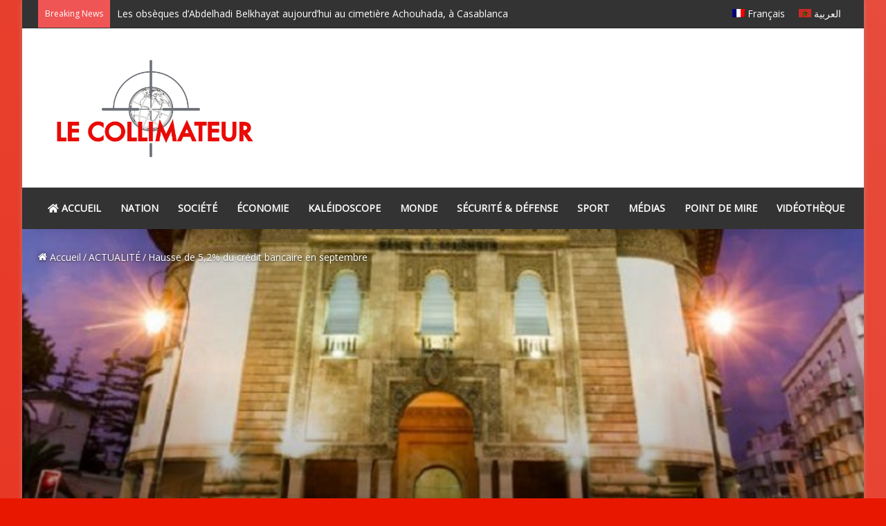

--- FILE ---
content_type: text/html; charset=UTF-8
request_url: https://lecollimateur.ma/30861
body_size: 113136
content:
<!DOCTYPE html>
<html lang="fr-FR" class="" data-skin="light" prefix="og: http://ogp.me/ns#">
<head>
	<meta charset="UTF-8" />
	<link rel="profile" href="https://gmpg.org/xfn/11" />
	<title>Hausse de 5,2% du crédit bancaire en septembre &#8211; Le collimateur</title>

<meta http-equiv='x-dns-prefetch-control' content='on'>
<link rel='dns-prefetch' href='//cdnjs.cloudflare.com' />
<link rel='dns-prefetch' href='//ajax.googleapis.com' />
<link rel='dns-prefetch' href='//fonts.googleapis.com' />
<link rel='dns-prefetch' href='//fonts.gstatic.com' />
<link rel='dns-prefetch' href='//s.gravatar.com' />
<link rel='dns-prefetch' href='//www.google-analytics.com' />
<meta name='robots' content='max-image-preview:large' />
	<style>img:is([sizes="auto" i], [sizes^="auto," i]) { contain-intrinsic-size: 3000px 1500px }</style>
	<link rel="alternate" hreflang="fr" href="https://lecollimateur.ma/30861" />
<link rel="manifest" href="/pwa-manifest.json">
<link rel="apple-touch-icon-precomposed" sizes="192x192" href="https://lecollimateur.ma/wp-content/uploads/2020/03/logo-app-192x192-1.png">
<link rel='dns-prefetch' href='//www.googletagmanager.com' />
<link rel='dns-prefetch' href='//fonts.googleapis.com' />
<link rel='dns-prefetch' href='//pagead2.googlesyndication.com' />
<link rel="alternate" type="application/rss+xml" title="Le collimateur &raquo; Flux" href="https://lecollimateur.ma/feed" />

		<style type="text/css">
			:root{				
			--tie-preset-gradient-1: linear-gradient(135deg, rgba(6, 147, 227, 1) 0%, rgb(155, 81, 224) 100%);
			--tie-preset-gradient-2: linear-gradient(135deg, rgb(122, 220, 180) 0%, rgb(0, 208, 130) 100%);
			--tie-preset-gradient-3: linear-gradient(135deg, rgba(252, 185, 0, 1) 0%, rgba(255, 105, 0, 1) 100%);
			--tie-preset-gradient-4: linear-gradient(135deg, rgba(255, 105, 0, 1) 0%, rgb(207, 46, 46) 100%);
			--tie-preset-gradient-5: linear-gradient(135deg, rgb(238, 238, 238) 0%, rgb(169, 184, 195) 100%);
			--tie-preset-gradient-6: linear-gradient(135deg, rgb(74, 234, 220) 0%, rgb(151, 120, 209) 20%, rgb(207, 42, 186) 40%, rgb(238, 44, 130) 60%, rgb(251, 105, 98) 80%, rgb(254, 248, 76) 100%);
			--tie-preset-gradient-7: linear-gradient(135deg, rgb(255, 206, 236) 0%, rgb(152, 150, 240) 100%);
			--tie-preset-gradient-8: linear-gradient(135deg, rgb(254, 205, 165) 0%, rgb(254, 45, 45) 50%, rgb(107, 0, 62) 100%);
			--tie-preset-gradient-9: linear-gradient(135deg, rgb(255, 203, 112) 0%, rgb(199, 81, 192) 50%, rgb(65, 88, 208) 100%);
			--tie-preset-gradient-10: linear-gradient(135deg, rgb(255, 245, 203) 0%, rgb(182, 227, 212) 50%, rgb(51, 167, 181) 100%);
			--tie-preset-gradient-11: linear-gradient(135deg, rgb(202, 248, 128) 0%, rgb(113, 206, 126) 100%);
			--tie-preset-gradient-12: linear-gradient(135deg, rgb(2, 3, 129) 0%, rgb(40, 116, 252) 100%);
			--tie-preset-gradient-13: linear-gradient(135deg, #4D34FA, #ad34fa);
			--tie-preset-gradient-14: linear-gradient(135deg, #0057FF, #31B5FF);
			--tie-preset-gradient-15: linear-gradient(135deg, #FF007A, #FF81BD);
			--tie-preset-gradient-16: linear-gradient(135deg, #14111E, #4B4462);
			--tie-preset-gradient-17: linear-gradient(135deg, #F32758, #FFC581);

			
					--main-nav-background: #FFFFFF;
					--main-nav-secondry-background: rgba(0,0,0,0.03);
					--main-nav-primary-color: #0088ff;
					--main-nav-contrast-primary-color: #FFFFFF;
					--main-nav-text-color: #2c2f34;
					--main-nav-secondry-text-color: rgba(0,0,0,0.5);
					--main-nav-main-border-color: rgba(0,0,0,0.1);
					--main-nav-secondry-border-color: rgba(0,0,0,0.08);
				--tie-buttons-color: #e74c3c;--tie-buttons-hover-color: #b51a0a;--tie-buttons-hover-text: #FFFFFF;
			}
		</style>
	
<meta property="og:title" content="Hausse de 5,2% du crédit bancaire en septembre - Le collimateur" />
<meta property="og:type" content="article" />
<meta property="og:description" content="Le crédit bancaire a affiché une croissance, en glissement annuel, de 5,2% en septembre, après +4,9%" />
<meta property="og:url" content="https://lecollimateur.ma/30861" />
<meta property="og:site_name" content="Le collimateur" />
<meta property="og:image" content="https://lecollimateur.ma/wp-content/uploads/2020/10/bank-bank.jpg" />
<meta name="viewport" content="width=device-width, initial-scale=1.0" /><script type="text/javascript">
/* <![CDATA[ */
window._wpemojiSettings = {"baseUrl":"https:\/\/s.w.org\/images\/core\/emoji\/16.0.1\/72x72\/","ext":".png","svgUrl":"https:\/\/s.w.org\/images\/core\/emoji\/16.0.1\/svg\/","svgExt":".svg","source":{"concatemoji":"https:\/\/lecollimateur.ma\/wp-includes\/js\/wp-emoji-release.min.js?ver=6.8.3"}};
/*! This file is auto-generated */
!function(s,n){var o,i,e;function c(e){try{var t={supportTests:e,timestamp:(new Date).valueOf()};sessionStorage.setItem(o,JSON.stringify(t))}catch(e){}}function p(e,t,n){e.clearRect(0,0,e.canvas.width,e.canvas.height),e.fillText(t,0,0);var t=new Uint32Array(e.getImageData(0,0,e.canvas.width,e.canvas.height).data),a=(e.clearRect(0,0,e.canvas.width,e.canvas.height),e.fillText(n,0,0),new Uint32Array(e.getImageData(0,0,e.canvas.width,e.canvas.height).data));return t.every(function(e,t){return e===a[t]})}function u(e,t){e.clearRect(0,0,e.canvas.width,e.canvas.height),e.fillText(t,0,0);for(var n=e.getImageData(16,16,1,1),a=0;a<n.data.length;a++)if(0!==n.data[a])return!1;return!0}function f(e,t,n,a){switch(t){case"flag":return n(e,"\ud83c\udff3\ufe0f\u200d\u26a7\ufe0f","\ud83c\udff3\ufe0f\u200b\u26a7\ufe0f")?!1:!n(e,"\ud83c\udde8\ud83c\uddf6","\ud83c\udde8\u200b\ud83c\uddf6")&&!n(e,"\ud83c\udff4\udb40\udc67\udb40\udc62\udb40\udc65\udb40\udc6e\udb40\udc67\udb40\udc7f","\ud83c\udff4\u200b\udb40\udc67\u200b\udb40\udc62\u200b\udb40\udc65\u200b\udb40\udc6e\u200b\udb40\udc67\u200b\udb40\udc7f");case"emoji":return!a(e,"\ud83e\udedf")}return!1}function g(e,t,n,a){var r="undefined"!=typeof WorkerGlobalScope&&self instanceof WorkerGlobalScope?new OffscreenCanvas(300,150):s.createElement("canvas"),o=r.getContext("2d",{willReadFrequently:!0}),i=(o.textBaseline="top",o.font="600 32px Arial",{});return e.forEach(function(e){i[e]=t(o,e,n,a)}),i}function t(e){var t=s.createElement("script");t.src=e,t.defer=!0,s.head.appendChild(t)}"undefined"!=typeof Promise&&(o="wpEmojiSettingsSupports",i=["flag","emoji"],n.supports={everything:!0,everythingExceptFlag:!0},e=new Promise(function(e){s.addEventListener("DOMContentLoaded",e,{once:!0})}),new Promise(function(t){var n=function(){try{var e=JSON.parse(sessionStorage.getItem(o));if("object"==typeof e&&"number"==typeof e.timestamp&&(new Date).valueOf()<e.timestamp+604800&&"object"==typeof e.supportTests)return e.supportTests}catch(e){}return null}();if(!n){if("undefined"!=typeof Worker&&"undefined"!=typeof OffscreenCanvas&&"undefined"!=typeof URL&&URL.createObjectURL&&"undefined"!=typeof Blob)try{var e="postMessage("+g.toString()+"("+[JSON.stringify(i),f.toString(),p.toString(),u.toString()].join(",")+"));",a=new Blob([e],{type:"text/javascript"}),r=new Worker(URL.createObjectURL(a),{name:"wpTestEmojiSupports"});return void(r.onmessage=function(e){c(n=e.data),r.terminate(),t(n)})}catch(e){}c(n=g(i,f,p,u))}t(n)}).then(function(e){for(var t in e)n.supports[t]=e[t],n.supports.everything=n.supports.everything&&n.supports[t],"flag"!==t&&(n.supports.everythingExceptFlag=n.supports.everythingExceptFlag&&n.supports[t]);n.supports.everythingExceptFlag=n.supports.everythingExceptFlag&&!n.supports.flag,n.DOMReady=!1,n.readyCallback=function(){n.DOMReady=!0}}).then(function(){return e}).then(function(){var e;n.supports.everything||(n.readyCallback(),(e=n.source||{}).concatemoji?t(e.concatemoji):e.wpemoji&&e.twemoji&&(t(e.twemoji),t(e.wpemoji)))}))}((window,document),window._wpemojiSettings);
/* ]]> */
</script>
<!-- lecollimateur.ma is managing ads with Advanced Ads 2.0.16 – https://wpadvancedads.com/ --><script data-wpfc-render="false" id="lecol-ready">
			window.advanced_ads_ready=function(e,a){a=a||"complete";var d=function(e){return"interactive"===a?"loading"!==e:"complete"===e};d(document.readyState)?e():document.addEventListener("readystatechange",(function(a){d(a.target.readyState)&&e()}),{once:"interactive"===a})},window.advanced_ads_ready_queue=window.advanced_ads_ready_queue||[];		</script>
		<style id='wp-emoji-styles-inline-css' type='text/css'>

	img.wp-smiley, img.emoji {
		display: inline !important;
		border: none !important;
		box-shadow: none !important;
		height: 1em !important;
		width: 1em !important;
		margin: 0 0.07em !important;
		vertical-align: -0.1em !important;
		background: none !important;
		padding: 0 !important;
	}
</style>
<style id='global-styles-inline-css' type='text/css'>
:root{--wp--preset--aspect-ratio--square: 1;--wp--preset--aspect-ratio--4-3: 4/3;--wp--preset--aspect-ratio--3-4: 3/4;--wp--preset--aspect-ratio--3-2: 3/2;--wp--preset--aspect-ratio--2-3: 2/3;--wp--preset--aspect-ratio--16-9: 16/9;--wp--preset--aspect-ratio--9-16: 9/16;--wp--preset--color--black: #000000;--wp--preset--color--cyan-bluish-gray: #abb8c3;--wp--preset--color--white: #ffffff;--wp--preset--color--pale-pink: #f78da7;--wp--preset--color--vivid-red: #cf2e2e;--wp--preset--color--luminous-vivid-orange: #ff6900;--wp--preset--color--luminous-vivid-amber: #fcb900;--wp--preset--color--light-green-cyan: #7bdcb5;--wp--preset--color--vivid-green-cyan: #00d084;--wp--preset--color--pale-cyan-blue: #8ed1fc;--wp--preset--color--vivid-cyan-blue: #0693e3;--wp--preset--color--vivid-purple: #9b51e0;--wp--preset--color--global-color: #fe4641;--wp--preset--gradient--vivid-cyan-blue-to-vivid-purple: linear-gradient(135deg,rgba(6,147,227,1) 0%,rgb(155,81,224) 100%);--wp--preset--gradient--light-green-cyan-to-vivid-green-cyan: linear-gradient(135deg,rgb(122,220,180) 0%,rgb(0,208,130) 100%);--wp--preset--gradient--luminous-vivid-amber-to-luminous-vivid-orange: linear-gradient(135deg,rgba(252,185,0,1) 0%,rgba(255,105,0,1) 100%);--wp--preset--gradient--luminous-vivid-orange-to-vivid-red: linear-gradient(135deg,rgba(255,105,0,1) 0%,rgb(207,46,46) 100%);--wp--preset--gradient--very-light-gray-to-cyan-bluish-gray: linear-gradient(135deg,rgb(238,238,238) 0%,rgb(169,184,195) 100%);--wp--preset--gradient--cool-to-warm-spectrum: linear-gradient(135deg,rgb(74,234,220) 0%,rgb(151,120,209) 20%,rgb(207,42,186) 40%,rgb(238,44,130) 60%,rgb(251,105,98) 80%,rgb(254,248,76) 100%);--wp--preset--gradient--blush-light-purple: linear-gradient(135deg,rgb(255,206,236) 0%,rgb(152,150,240) 100%);--wp--preset--gradient--blush-bordeaux: linear-gradient(135deg,rgb(254,205,165) 0%,rgb(254,45,45) 50%,rgb(107,0,62) 100%);--wp--preset--gradient--luminous-dusk: linear-gradient(135deg,rgb(255,203,112) 0%,rgb(199,81,192) 50%,rgb(65,88,208) 100%);--wp--preset--gradient--pale-ocean: linear-gradient(135deg,rgb(255,245,203) 0%,rgb(182,227,212) 50%,rgb(51,167,181) 100%);--wp--preset--gradient--electric-grass: linear-gradient(135deg,rgb(202,248,128) 0%,rgb(113,206,126) 100%);--wp--preset--gradient--midnight: linear-gradient(135deg,rgb(2,3,129) 0%,rgb(40,116,252) 100%);--wp--preset--font-size--small: 13px;--wp--preset--font-size--medium: 20px;--wp--preset--font-size--large: 36px;--wp--preset--font-size--x-large: 42px;--wp--preset--spacing--20: 0.44rem;--wp--preset--spacing--30: 0.67rem;--wp--preset--spacing--40: 1rem;--wp--preset--spacing--50: 1.5rem;--wp--preset--spacing--60: 2.25rem;--wp--preset--spacing--70: 3.38rem;--wp--preset--spacing--80: 5.06rem;--wp--preset--shadow--natural: 6px 6px 9px rgba(0, 0, 0, 0.2);--wp--preset--shadow--deep: 12px 12px 50px rgba(0, 0, 0, 0.4);--wp--preset--shadow--sharp: 6px 6px 0px rgba(0, 0, 0, 0.2);--wp--preset--shadow--outlined: 6px 6px 0px -3px rgba(255, 255, 255, 1), 6px 6px rgba(0, 0, 0, 1);--wp--preset--shadow--crisp: 6px 6px 0px rgba(0, 0, 0, 1);}:where(.is-layout-flex){gap: 0.5em;}:where(.is-layout-grid){gap: 0.5em;}body .is-layout-flex{display: flex;}.is-layout-flex{flex-wrap: wrap;align-items: center;}.is-layout-flex > :is(*, div){margin: 0;}body .is-layout-grid{display: grid;}.is-layout-grid > :is(*, div){margin: 0;}:where(.wp-block-columns.is-layout-flex){gap: 2em;}:where(.wp-block-columns.is-layout-grid){gap: 2em;}:where(.wp-block-post-template.is-layout-flex){gap: 1.25em;}:where(.wp-block-post-template.is-layout-grid){gap: 1.25em;}.has-black-color{color: var(--wp--preset--color--black) !important;}.has-cyan-bluish-gray-color{color: var(--wp--preset--color--cyan-bluish-gray) !important;}.has-white-color{color: var(--wp--preset--color--white) !important;}.has-pale-pink-color{color: var(--wp--preset--color--pale-pink) !important;}.has-vivid-red-color{color: var(--wp--preset--color--vivid-red) !important;}.has-luminous-vivid-orange-color{color: var(--wp--preset--color--luminous-vivid-orange) !important;}.has-luminous-vivid-amber-color{color: var(--wp--preset--color--luminous-vivid-amber) !important;}.has-light-green-cyan-color{color: var(--wp--preset--color--light-green-cyan) !important;}.has-vivid-green-cyan-color{color: var(--wp--preset--color--vivid-green-cyan) !important;}.has-pale-cyan-blue-color{color: var(--wp--preset--color--pale-cyan-blue) !important;}.has-vivid-cyan-blue-color{color: var(--wp--preset--color--vivid-cyan-blue) !important;}.has-vivid-purple-color{color: var(--wp--preset--color--vivid-purple) !important;}.has-black-background-color{background-color: var(--wp--preset--color--black) !important;}.has-cyan-bluish-gray-background-color{background-color: var(--wp--preset--color--cyan-bluish-gray) !important;}.has-white-background-color{background-color: var(--wp--preset--color--white) !important;}.has-pale-pink-background-color{background-color: var(--wp--preset--color--pale-pink) !important;}.has-vivid-red-background-color{background-color: var(--wp--preset--color--vivid-red) !important;}.has-luminous-vivid-orange-background-color{background-color: var(--wp--preset--color--luminous-vivid-orange) !important;}.has-luminous-vivid-amber-background-color{background-color: var(--wp--preset--color--luminous-vivid-amber) !important;}.has-light-green-cyan-background-color{background-color: var(--wp--preset--color--light-green-cyan) !important;}.has-vivid-green-cyan-background-color{background-color: var(--wp--preset--color--vivid-green-cyan) !important;}.has-pale-cyan-blue-background-color{background-color: var(--wp--preset--color--pale-cyan-blue) !important;}.has-vivid-cyan-blue-background-color{background-color: var(--wp--preset--color--vivid-cyan-blue) !important;}.has-vivid-purple-background-color{background-color: var(--wp--preset--color--vivid-purple) !important;}.has-black-border-color{border-color: var(--wp--preset--color--black) !important;}.has-cyan-bluish-gray-border-color{border-color: var(--wp--preset--color--cyan-bluish-gray) !important;}.has-white-border-color{border-color: var(--wp--preset--color--white) !important;}.has-pale-pink-border-color{border-color: var(--wp--preset--color--pale-pink) !important;}.has-vivid-red-border-color{border-color: var(--wp--preset--color--vivid-red) !important;}.has-luminous-vivid-orange-border-color{border-color: var(--wp--preset--color--luminous-vivid-orange) !important;}.has-luminous-vivid-amber-border-color{border-color: var(--wp--preset--color--luminous-vivid-amber) !important;}.has-light-green-cyan-border-color{border-color: var(--wp--preset--color--light-green-cyan) !important;}.has-vivid-green-cyan-border-color{border-color: var(--wp--preset--color--vivid-green-cyan) !important;}.has-pale-cyan-blue-border-color{border-color: var(--wp--preset--color--pale-cyan-blue) !important;}.has-vivid-cyan-blue-border-color{border-color: var(--wp--preset--color--vivid-cyan-blue) !important;}.has-vivid-purple-border-color{border-color: var(--wp--preset--color--vivid-purple) !important;}.has-vivid-cyan-blue-to-vivid-purple-gradient-background{background: var(--wp--preset--gradient--vivid-cyan-blue-to-vivid-purple) !important;}.has-light-green-cyan-to-vivid-green-cyan-gradient-background{background: var(--wp--preset--gradient--light-green-cyan-to-vivid-green-cyan) !important;}.has-luminous-vivid-amber-to-luminous-vivid-orange-gradient-background{background: var(--wp--preset--gradient--luminous-vivid-amber-to-luminous-vivid-orange) !important;}.has-luminous-vivid-orange-to-vivid-red-gradient-background{background: var(--wp--preset--gradient--luminous-vivid-orange-to-vivid-red) !important;}.has-very-light-gray-to-cyan-bluish-gray-gradient-background{background: var(--wp--preset--gradient--very-light-gray-to-cyan-bluish-gray) !important;}.has-cool-to-warm-spectrum-gradient-background{background: var(--wp--preset--gradient--cool-to-warm-spectrum) !important;}.has-blush-light-purple-gradient-background{background: var(--wp--preset--gradient--blush-light-purple) !important;}.has-blush-bordeaux-gradient-background{background: var(--wp--preset--gradient--blush-bordeaux) !important;}.has-luminous-dusk-gradient-background{background: var(--wp--preset--gradient--luminous-dusk) !important;}.has-pale-ocean-gradient-background{background: var(--wp--preset--gradient--pale-ocean) !important;}.has-electric-grass-gradient-background{background: var(--wp--preset--gradient--electric-grass) !important;}.has-midnight-gradient-background{background: var(--wp--preset--gradient--midnight) !important;}.has-small-font-size{font-size: var(--wp--preset--font-size--small) !important;}.has-medium-font-size{font-size: var(--wp--preset--font-size--medium) !important;}.has-large-font-size{font-size: var(--wp--preset--font-size--large) !important;}.has-x-large-font-size{font-size: var(--wp--preset--font-size--x-large) !important;}
:where(.wp-block-post-template.is-layout-flex){gap: 1.25em;}:where(.wp-block-post-template.is-layout-grid){gap: 1.25em;}
:where(.wp-block-columns.is-layout-flex){gap: 2em;}:where(.wp-block-columns.is-layout-grid){gap: 2em;}
:root :where(.wp-block-pullquote){font-size: 1.5em;line-height: 1.6;}
</style>
<link rel='stylesheet' id='taqyeem-buttons-style-css' href='https://lecollimateur.ma/wp-content/plugins/taqyeem-buttons/assets/style.css?ver=6.8.3' type='text/css' media='all' />
<link rel='stylesheet' id='weather-atlas-public-css' href='https://lecollimateur.ma/wp-content/plugins/weather-atlas/public/css/weather-atlas-public.min.css?ver=3.0.4' type='text/css' media='all' />
<link rel='stylesheet' id='weather-icons-css' href='https://lecollimateur.ma/wp-content/plugins/weather-atlas/public/font/weather-icons/weather-icons.min.css?ver=3.0.4' type='text/css' media='all' />
<link rel='stylesheet' id='wpb-google-fonts-css' href='//fonts.googleapis.com/css?family=Open+Sans&#038;ver=6.8.3' type='text/css' media='all' />
<link rel='stylesheet' id='wprpsp-public-style-css' href='https://lecollimateur.ma/wp-content/plugins/wp-responsive-recent-post-slider-pro/assets/css/wprpsp-public.min.css?ver=1.5.3' type='text/css' media='all' />
<link rel='stylesheet' id='wpos-slick-style-css' href='https://lecollimateur.ma/wp-content/plugins/wp-responsive-recent-post-slider-pro/assets/css/slick.css?ver=1.5.3' type='text/css' media='all' />
<link rel='stylesheet' id='ye_dynamic-css' href='https://lecollimateur.ma/wp-content/plugins/youtube-embed/css/main.min.css?ver=5.4' type='text/css' media='all' />
<link rel='stylesheet' id='wpml-menu-item-0-css' href='//lecollimateur.ma/wp-content/plugins/sitepress-multilingual-cms/templates/language-switchers/menu-item/style.css?ver=1' type='text/css' media='all' />
<link rel='stylesheet' id='cms-navigation-style-base-css' href='https://lecollimateur.ma/wp-content/plugins/wpml-cms-nav/res/css/cms-navigation-base.css?ver=1.5.0' type='text/css' media='screen' />
<link rel='stylesheet' id='cms-navigation-style-css' href='https://lecollimateur.ma/wp-content/plugins/wpml-cms-nav/res/css/cms-navigation.css?ver=1.5.0' type='text/css' media='screen' />
<link rel='stylesheet' id='tie-css-base-css' href='https://lecollimateur.ma/wp-content/themes/jannah/assets/css/base.min.css?ver=7.4.1' type='text/css' media='all' />
<link rel='stylesheet' id='tie-css-styles-css' href='https://lecollimateur.ma/wp-content/themes/jannah/assets/css/style.min.css?ver=7.4.1' type='text/css' media='all' />
<link rel='stylesheet' id='tie-css-widgets-css' href='https://lecollimateur.ma/wp-content/themes/jannah/assets/css/widgets.min.css?ver=7.4.1' type='text/css' media='all' />
<link rel='stylesheet' id='tie-css-helpers-css' href='https://lecollimateur.ma/wp-content/themes/jannah/assets/css/helpers.min.css?ver=7.4.1' type='text/css' media='all' />
<link rel='stylesheet' id='tie-fontawesome5-css' href='https://lecollimateur.ma/wp-content/themes/jannah/assets/css/fontawesome.css?ver=7.4.1' type='text/css' media='all' />
<link rel='stylesheet' id='tie-css-ilightbox-css' href='https://lecollimateur.ma/wp-content/themes/jannah/assets/ilightbox/dark-skin/skin.css?ver=7.4.1' type='text/css' media='all' />
<link rel='stylesheet' id='tie-css-shortcodes-css' href='https://lecollimateur.ma/wp-content/themes/jannah/assets/css/plugins/shortcodes.min.css?ver=7.4.1' type='text/css' media='all' />
<link rel='stylesheet' id='tie-css-single-css' href='https://lecollimateur.ma/wp-content/themes/jannah/assets/css/single.min.css?ver=7.4.1' type='text/css' media='all' />
<link rel='stylesheet' id='tie-css-print-css' href='https://lecollimateur.ma/wp-content/themes/jannah/assets/css/print.css?ver=7.4.1' type='text/css' media='print' />
<link rel='stylesheet' id='pwaforwp-style-css' href='https://lecollimateur.ma/wp-content/plugins/pwa-for-wp/assets/css/pwaforwp-main.min.css?ver=1.7.83' type='text/css' media='all' />
<link rel='stylesheet' id='taqyeem-styles-css' href='https://lecollimateur.ma/wp-content/themes/jannah/assets/css/plugins/taqyeem.min.css?ver=7.4.1' type='text/css' media='all' />
<link rel='stylesheet' id='tie-theme-child-css-css' href='https://lecollimateur.ma/wp-content/themes/jannah-child/style.css?ver=6.8.3' type='text/css' media='all' />
<style id='tie-theme-child-css-inline-css' type='text/css'>
body{font-size: 14px;}#the-post .entry-content,#the-post .entry-content p{font-size: 16px;font-weight: 700;}#tie-body{background-color: #e81700;background-image: -webkit-linear-gradient(45deg,#e81700,#e74c3c);background-image: linear-gradient(45deg,#e81700,#e74c3c);}:root:root{--brand-color: #fe4641;--dark-brand-color: #cc140f;--bright-color: #FFFFFF;--base-color: #2c2f34;}#reading-position-indicator{box-shadow: 0 0 10px rgba( 254,70,65,0.7);}:root:root{--brand-color: #fe4641;--dark-brand-color: #cc140f;--bright-color: #FFFFFF;--base-color: #2c2f34;}#reading-position-indicator{box-shadow: 0 0 10px rgba( 254,70,65,0.7);}#tie-container a.post-title:hover,#tie-container .post-title a:hover,#tie-container .thumb-overlay .thumb-title a:hover{background-size: 100% 2px;text-decoration: none !important;}a.post-title,.post-title a{background-image: linear-gradient(to bottom,#000 0%,#000 98%);background-size: 0 1px;background-repeat: no-repeat;background-position: left 100%;color: #000;}.dark-skin a.post-title,.dark-skin .post-title a{color: #fff;background-image: linear-gradient(to bottom,#fff 0%,#fff 98%);}#header-notification-bar{background: var( --tie-preset-gradient-8 );}#top-nav,#top-nav .sub-menu,#top-nav .comp-sub-menu,#top-nav .ticker-content,#top-nav .ticker-swipe,.top-nav-boxed #top-nav .topbar-wrapper,.top-nav-dark .top-menu ul,#autocomplete-suggestions.search-in-top-nav{background-color : #333333;}#top-nav *,#autocomplete-suggestions.search-in-top-nav{border-color: rgba( #FFFFFF,0.08);}#top-nav .icon-basecloud-bg:after{color: #333333;}#top-nav a:not(:hover),#top-nav input,#top-nav #search-submit,#top-nav .fa-spinner,#top-nav .dropdown-social-icons li a span,#top-nav .components > li .social-link:not(:hover) span,#autocomplete-suggestions.search-in-top-nav a{color: #ffffff;}#top-nav input::-moz-placeholder{color: #ffffff;}#top-nav input:-moz-placeholder{color: #ffffff;}#top-nav input:-ms-input-placeholder{color: #ffffff;}#top-nav input::-webkit-input-placeholder{color: #ffffff;}#top-nav,.search-in-top-nav{--tie-buttons-color: #fe4641;--tie-buttons-border-color: #fe4641;--tie-buttons-text: #FFFFFF;--tie-buttons-hover-color: #e02823;}#top-nav a:hover,#top-nav .menu li:hover > a,#top-nav .menu > .tie-current-menu > a,#top-nav .components > li:hover > a,#top-nav .components #search-submit:hover,#autocomplete-suggestions.search-in-top-nav .post-title a:hover{color: #fe4641;}#top-nav,#top-nav .comp-sub-menu,#top-nav .tie-weather-widget{color: #aaaaaa;}#autocomplete-suggestions.search-in-top-nav .post-meta,#autocomplete-suggestions.search-in-top-nav .post-meta a:not(:hover){color: rgba( 170,170,170,0.7 );}#top-nav .weather-icon .icon-cloud,#top-nav .weather-icon .icon-basecloud-bg,#top-nav .weather-icon .icon-cloud-behind{color: #aaaaaa !important;}#main-nav,#main-nav .menu-sub-content,#main-nav .comp-sub-menu,#main-nav ul.cats-vertical li a.is-active,#main-nav ul.cats-vertical li a:hover,#autocomplete-suggestions.search-in-main-nav{background-color: #333333;}#main-nav{border-width: 0;}#theme-header #main-nav:not(.fixed-nav){bottom: 0;}#main-nav .icon-basecloud-bg:after{color: #333333;}#autocomplete-suggestions.search-in-main-nav{border-color: rgba(255,255,255,0.07);}.main-nav-boxed #main-nav .main-menu-wrapper{border-width: 0;}#main-nav a:not(:hover),#main-nav a.social-link:not(:hover) span,#main-nav .dropdown-social-icons li a span,#autocomplete-suggestions.search-in-main-nav a{color: #ffffff;}#theme-header:not(.main-nav-boxed) #main-nav,.main-nav-boxed .main-menu-wrapper{border-right: 0 none !important;border-left : 0 none !important;border-top : 0 none !important;}#theme-header:not(.main-nav-boxed) #main-nav,.main-nav-boxed .main-menu-wrapper{border-right: 0 none !important;border-left : 0 none !important;border-bottom : 0 none !important;}.main-nav,.search-in-main-nav{--main-nav-primary-color: #fe4641;--tie-buttons-color: #fe4641;--tie-buttons-border-color: #fe4641;--tie-buttons-text: #FFFFFF;--tie-buttons-hover-color: #e02823;}#main-nav .mega-links-head:after,#main-nav .cats-horizontal a.is-active,#main-nav .cats-horizontal a:hover,#main-nav .spinner > div{background-color: #fe4641;}#main-nav .menu ul li:hover > a,#main-nav .menu ul li.current-menu-item:not(.mega-link-column) > a,#main-nav .components a:hover,#main-nav .components > li:hover > a,#main-nav #search-submit:hover,#main-nav .cats-vertical a.is-active,#main-nav .cats-vertical a:hover,#main-nav .mega-menu .post-meta a:hover,#main-nav .mega-menu .post-box-title a:hover,#autocomplete-suggestions.search-in-main-nav a:hover,#main-nav .spinner-circle:after{color: #fe4641;}#main-nav .menu > li.tie-current-menu > a,#main-nav .menu > li:hover > a,.theme-header #main-nav .mega-menu .cats-horizontal a.is-active,.theme-header #main-nav .mega-menu .cats-horizontal a:hover{color: #FFFFFF;}#main-nav .menu > li.tie-current-menu > a:before,#main-nav .menu > li:hover > a:before{border-top-color: #FFFFFF;}#main-nav,#main-nav input,#main-nav #search-submit,#main-nav .fa-spinner,#main-nav .comp-sub-menu,#main-nav .tie-weather-widget{color: #f6f6f6;}#main-nav input::-moz-placeholder{color: #f6f6f6;}#main-nav input:-moz-placeholder{color: #f6f6f6;}#main-nav input:-ms-input-placeholder{color: #f6f6f6;}#main-nav input::-webkit-input-placeholder{color: #f6f6f6;}#main-nav .mega-menu .post-meta,#main-nav .mega-menu .post-meta a,#autocomplete-suggestions.search-in-main-nav .post-meta{color: rgba(246,246,246,0.6);}#main-nav .weather-icon .icon-cloud,#main-nav .weather-icon .icon-basecloud-bg,#main-nav .weather-icon .icon-cloud-behind{color: #f6f6f6 !important;}#footer{background-color: #252525;}#site-info{background-color: #181818;}#footer .posts-list-counter .posts-list-items li.widget-post-list:before{border-color: #252525;}#footer .timeline-widget a .date:before{border-color: rgba(37,37,37,0.8);}#footer .footer-boxed-widget-area,#footer textarea,#footer input:not([type=submit]),#footer select,#footer code,#footer kbd,#footer pre,#footer samp,#footer .show-more-button,#footer .slider-links .tie-slider-nav span,#footer #wp-calendar,#footer #wp-calendar tbody td,#footer #wp-calendar thead th,#footer .widget.buddypress .item-options a{border-color: rgba(255,255,255,0.1);}#footer .social-statistics-widget .white-bg li.social-icons-item a,#footer .widget_tag_cloud .tagcloud a,#footer .latest-tweets-widget .slider-links .tie-slider-nav span,#footer .widget_layered_nav_filters a{border-color: rgba(255,255,255,0.1);}#footer .social-statistics-widget .white-bg li:before{background: rgba(255,255,255,0.1);}.site-footer #wp-calendar tbody td{background: rgba(255,255,255,0.02);}#footer .white-bg .social-icons-item a span.followers span,#footer .circle-three-cols .social-icons-item a .followers-num,#footer .circle-three-cols .social-icons-item a .followers-name{color: rgba(255,255,255,0.8);}#footer .timeline-widget ul:before,#footer .timeline-widget a:not(:hover) .date:before{background-color: #070707;}#footer .widget-title,#footer .widget-title a:not(:hover){color: #ffffff;}#footer,#footer textarea,#footer input:not([type='submit']),#footer select,#footer #wp-calendar tbody,#footer .tie-slider-nav li span:not(:hover),#footer .widget_categories li a:before,#footer .widget_product_categories li a:before,#footer .widget_layered_nav li a:before,#footer .widget_archive li a:before,#footer .widget_nav_menu li a:before,#footer .widget_meta li a:before,#footer .widget_pages li a:before,#footer .widget_recent_entries li a:before,#footer .widget_display_forums li a:before,#footer .widget_display_views li a:before,#footer .widget_rss li a:before,#footer .widget_display_stats dt:before,#footer .subscribe-widget-content h3,#footer .about-author .social-icons a:not(:hover) span{color: #aaaaaa;}#footer post-widget-body .meta-item,#footer .post-meta,#footer .stream-title,#footer.dark-skin .timeline-widget .date,#footer .wp-caption .wp-caption-text,#footer .rss-date{color: rgba(170,170,170,0.7);}#footer input::-moz-placeholder{color: #aaaaaa;}#footer input:-moz-placeholder{color: #aaaaaa;}#footer input:-ms-input-placeholder{color: #aaaaaa;}#footer input::-webkit-input-placeholder{color: #aaaaaa;}#footer .site-info a:not(:hover){color: #fe4641;}.meta-views.meta-item .tie-icon-fire:before{content: "\f06e" !important;}.tie-insta-header {margin-bottom: 15px;}.tie-insta-avatar a {width: 70px;height: 70px;display: block;position: relative;float: left;margin-right: 15px;margin-bottom: 15px;}.tie-insta-avatar a:before {content: "";position: absolute;width: calc(100% + 6px);height: calc(100% + 6px);left: -3px;top: -3px;border-radius: 50%;background: #d6249f;background: radial-gradient(circle at 30% 107%,#fdf497 0%,#fdf497 5%,#fd5949 45%,#d6249f 60%,#285AEB 90%);}.tie-insta-avatar a:after {position: absolute;content: "";width: calc(100% + 3px);height: calc(100% + 3px);left: -2px;top: -2px;border-radius: 50%;background: #fff;}.dark-skin .tie-insta-avatar a:after {background: #27292d;}.tie-insta-avatar img {border-radius: 50%;position: relative;z-index: 2;transition: all 0.25s;}.tie-insta-avatar img:hover {box-shadow: 0px 0px 15px 0 #6b54c6;}.tie-insta-info {font-size: 1.3em;font-weight: bold;margin-bottom: 5px;}
</style>
<script type="text/javascript" src="https://lecollimateur.ma/wp-includes/js/jquery/jquery.min.js?ver=3.7.1" id="jquery-core-js"></script>
<script type="text/javascript" src="https://lecollimateur.ma/wp-includes/js/jquery/jquery-migrate.min.js?ver=3.4.1" id="jquery-migrate-js"></script>
<script type="text/javascript" id="advanced-ads-advanced-js-js-extra">
/* <![CDATA[ */
var advads_options = {"blog_id":"1","privacy":{"enabled":false,"state":"not_needed"}};
/* ]]> */
</script>
<script type="text/javascript" src="https://lecollimateur.ma/wp-content/plugins/advanced-ads/public/assets/js/advanced.min.js?ver=2.0.16" id="advanced-ads-advanced-js-js"></script>

<!-- Extrait de code de la balise Google (gtag.js) ajouté par Site Kit -->
<!-- Extrait Google Analytics ajouté par Site Kit -->
<script type="text/javascript" src="https://www.googletagmanager.com/gtag/js?id=GT-WF45FZJ" id="google_gtagjs-js" async></script>
<script type="text/javascript" id="google_gtagjs-js-after">
/* <![CDATA[ */
window.dataLayer = window.dataLayer || [];function gtag(){dataLayer.push(arguments);}
gtag("set","linker",{"domains":["lecollimateur.ma"]});
gtag("js", new Date());
gtag("set", "developer_id.dZTNiMT", true);
gtag("config", "GT-WF45FZJ");
/* ]]> */
</script>
<link rel="https://api.w.org/" href="https://lecollimateur.ma/wp-json/" /><link rel="alternate" title="JSON" type="application/json" href="https://lecollimateur.ma/wp-json/wp/v2/posts/30861" /><link rel="EditURI" type="application/rsd+xml" title="RSD" href="https://lecollimateur.ma/xmlrpc.php?rsd" />
<meta name="generator" content="WordPress 6.8.3" />
<link rel="canonical" href="https://lecollimateur.ma/30861" />
<link rel='shortlink' href='https://lecollimateur.ma/?p=30861' />
<link rel="alternate" title="oEmbed (JSON)" type="application/json+oembed" href="https://lecollimateur.ma/wp-json/oembed/1.0/embed?url=https%3A%2F%2Flecollimateur.ma%2F30861" />
<link rel="alternate" title="oEmbed (XML)" type="text/xml+oembed" href="https://lecollimateur.ma/wp-json/oembed/1.0/embed?url=https%3A%2F%2Flecollimateur.ma%2F30861&#038;format=xml" />
<meta name="generator" content="WPML ver:4.3.1 stt:5,4;" />

		<!-- GA Google Analytics @ https://m0n.co/ga -->
		<script>
			(function(i,s,o,g,r,a,m){i['GoogleAnalyticsObject']=r;i[r]=i[r]||function(){
			(i[r].q=i[r].q||[]).push(arguments)},i[r].l=1*new Date();a=s.createElement(o),
			m=s.getElementsByTagName(o)[0];a.async=1;a.src=g;m.parentNode.insertBefore(a,m)
			})(window,document,'script','https://www.google-analytics.com/analytics.js','ga');
			ga('create', 'UA-162299113-1', 'auto');
			ga('send', 'pageview');
		</script>

	<meta name="generator" content="Site Kit by Google 1.171.0" /><script type='text/javascript'>
/* <![CDATA[ */
var taqyeem = {"ajaxurl":"https://lecollimateur.ma/wp-admin/admin-ajax.php" , "your_rating":"Your Rating:"};
/* ]]> */
</script>

<script type="text/javascript">
		var advadsCfpQueue = [];
		var advadsCfpAd = function( adID ){
			if ( 'undefined' == typeof advadsProCfp ) { advadsCfpQueue.push( adID ) } else { advadsProCfp.addElement( adID ) }
		};
		</script>
		<meta http-equiv="X-UA-Compatible" content="IE=edge">

<!-- Balises Meta Google AdSense ajoutées par Site Kit -->
<meta name="google-adsense-platform-account" content="ca-host-pub-2644536267352236">
<meta name="google-adsense-platform-domain" content="sitekit.withgoogle.com">
<!-- Fin des balises Meta End Google AdSense ajoutées par Site Kit -->

<!-- Extrait Google AdSense ajouté par Site Kit -->
<script type="text/javascript" async="async" src="https://pagead2.googlesyndication.com/pagead/js/adsbygoogle.js?client=ca-pub-4566415400917190&amp;host=ca-host-pub-2644536267352236" crossorigin="anonymous"></script>

<!-- End Google AdSense snippet added by Site Kit -->
<style type="text/css">
.wprpsp-gridbox-slider h2.wprpsp-post-title a, .wprpsp-recent-post-carousel h2.wprpsp-post-title a, .wprpsp-recent-post-slider h2.wprpsp-post-title a
{
    font-size: 30px !important;
   	text-transform: uppercase;
}
</style>
<script  async src="https://pagead2.googlesyndication.com/pagead/js/adsbygoogle.js?client=ca-pub-4566415400917190" crossorigin="anonymous"></script><link rel="icon" href="https://lecollimateur.ma/wp-content/uploads/2022/11/cropped-logo-32x32.png" sizes="32x32" />
<link rel="icon" href="https://lecollimateur.ma/wp-content/uploads/2022/11/cropped-logo-192x192.png" sizes="192x192" />
<meta name="msapplication-TileImage" content="https://lecollimateur.ma/wp-content/uploads/2022/11/cropped-logo-270x270.png" />
<meta name="pwaforwp" content="wordpress-plugin"/>
        <meta name="theme-color" content="#D5E0EB">
        <meta name="apple-mobile-web-app-title" content="Le collimateur">
        <meta name="application-name" content="Le collimateur">
        <meta name="apple-mobile-web-app-capable" content="yes">
        <meta name="apple-mobile-web-app-status-bar-style" content="default">
        <meta name="mobile-web-app-capable" content="yes">
        <meta name="apple-touch-fullscreen" content="yes">
<link rel="apple-touch-icon" sizes="192x192" href="https://lecollimateur.ma/wp-content/uploads/2020/03/logo-app-192x192-1.png">
<link rel="apple-touch-icon" sizes="512x512" href="https://lecollimateur.ma/wp-content/uploads/2020/03/logo-app-512x512-1.png">
<link rel="apple-touch-startup-image" media="screen and (device-width: 320px) and (device-height: 568px) and (-webkit-device-pixel-ratio: 2) and (orientation: landscape)" href="https://lecollimateur.ma/wp-content/uploads/2020/03/logo-app-512x512-1.png"/>
<link rel="apple-touch-startup-image" media="screen and (device-width: 320px) and (device-height: 568px) and (-webkit-device-pixel-ratio: 2) and (orientation: portrait)" href="https://lecollimateur.ma/wp-content/uploads/2020/03/logo-app-512x512-1.png"/>
<link rel="apple-touch-startup-image" media="screen and (device-width: 414px) and (device-height: 896px) and (-webkit-device-pixel-ratio: 3) and (orientation: landscape)" href="https://lecollimateur.ma/wp-content/uploads/2020/03/logo-app-512x512-1.png"/>
<link rel="apple-touch-startup-image" media="screen and (device-width: 414px) and (device-height: 896px) and (-webkit-device-pixel-ratio: 2) and (orientation: landscape)" href="https://lecollimateur.ma/wp-content/uploads/2020/03/logo-app-512x512-1.png"/>
<link rel="apple-touch-startup-image" media="screen and (device-width: 375px) and (device-height: 812px) and (-webkit-device-pixel-ratio: 3) and (orientation: portrait)" href="https://lecollimateur.ma/wp-content/uploads/2020/03/logo-app-512x512-1.png"/>
<link rel="apple-touch-startup-image" media="screen and (device-width: 414px) and (device-height: 896px) and (-webkit-device-pixel-ratio: 2) and (orientation: portrait)" href="https://lecollimateur.ma/wp-content/uploads/2020/03/logo-app-512x512-1.png"/>
<link rel="apple-touch-startup-image" media="screen and (device-width: 375px) and (device-height: 812px) and (-webkit-device-pixel-ratio: 3) and (orientation: landscape)" href="https://lecollimateur.ma/wp-content/uploads/2020/03/logo-app-512x512-1.png"/>
<link rel="apple-touch-startup-image" media="screen and (device-width: 414px) and (device-height: 736px) and (-webkit-device-pixel-ratio: 3) and (orientation: portrait)" href="https://lecollimateur.ma/wp-content/uploads/2020/03/logo-app-512x512-1.png"/>
<link rel="apple-touch-startup-image" media="screen and (device-width: 414px) and (device-height: 736px) and (-webkit-device-pixel-ratio: 3) and (orientation: landscape)" href="https://lecollimateur.ma/wp-content/uploads/2020/03/logo-app-512x512-1.png"/>
<link rel="apple-touch-startup-image" media="screen and (device-width: 375px) and (device-height: 667px) and (-webkit-device-pixel-ratio: 2) and (orientation: landscape)" href="https://lecollimateur.ma/wp-content/uploads/2020/03/logo-app-512x512-1.png"/>
<link rel="apple-touch-startup-image" media="screen and (device-width: 375px) and (device-height: 667px) and (-webkit-device-pixel-ratio: 2) and (orientation: portrait)" href="https://lecollimateur.ma/wp-content/uploads/2020/03/logo-app-512x512-1.png"/>
<link rel="apple-touch-startup-image" media="screen and (device-width: 1024px) and (device-height: 1366px) and (-webkit-device-pixel-ratio: 2) and (orientation: landscape)" href="https://lecollimateur.ma/wp-content/uploads/2020/03/logo-app-512x512-1.png"/>
<link rel="apple-touch-startup-image" media="screen and (device-width: 1024px) and (device-height: 1366px) and (-webkit-device-pixel-ratio: 2) and (orientation: portrait)" href="https://lecollimateur.ma/wp-content/uploads/2020/03/logo-app-512x512-1.png"/>
<link rel="apple-touch-startup-image" media="screen and (device-width: 834px) and (device-height: 1194px) and (-webkit-device-pixel-ratio: 2) and (orientation: landscape)" href="https://lecollimateur.ma/wp-content/uploads/2020/03/logo-app-512x512-1.png"/>
<link rel="apple-touch-startup-image" media="screen and (device-width: 834px) and (device-height: 1194px) and (-webkit-device-pixel-ratio: 2) and (orientation: portrait)" href="https://lecollimateur.ma/wp-content/uploads/2020/03/logo-app-512x512-1.png"/>
<link rel="apple-touch-startup-image" media="screen and (device-width: 834px) and (device-height: 1112px) and (-webkit-device-pixel-ratio: 2) and (orientation: landscape)" href="https://lecollimateur.ma/wp-content/uploads/2020/03/logo-app-512x512-1.png"/>
<link rel="apple-touch-startup-image" media="screen and (device-width: 414px) and (device-height: 896px) and (-webkit-device-pixel-ratio: 3) and (orientation: portrait)" href="https://lecollimateur.ma/wp-content/uploads/2020/03/logo-app-512x512-1.png"/>
<link rel="apple-touch-startup-image" media="screen and (device-width: 834px) and (device-height: 1112px) and (-webkit-device-pixel-ratio: 2) and (orientation: portrait)" href="https://lecollimateur.ma/wp-content/uploads/2020/03/logo-app-512x512-1.png"/>
<link rel="apple-touch-startup-image" media="screen and (device-width: 768px) and (device-height: 1024px) and (-webkit-device-pixel-ratio: 2) and (orientation: portrait)" href="https://lecollimateur.ma/wp-content/uploads/2020/03/logo-app-512x512-1.png"/>
<link rel="apple-touch-startup-image" media="screen and (device-width: 768px) and (device-height: 1024px) and (-webkit-device-pixel-ratio: 2) and (orientation: landscape)" href="https://lecollimateur.ma/wp-content/uploads/2020/03/logo-app-512x512-1.png"/>
<link rel="apple-touch-startup-image" media="screen and (device-width: 390px) and (device-height: 844px) and (-webkit-device-pixel-ratio: 3) and (orientation: portrait)" href="https://lecollimateur.ma/wp-content/uploads/2020/03/logo-app-512x512-1.png"/>
<link rel="apple-touch-startup-image" media="screen and (device-width: 844px) and (device-height: 390px) and (-webkit-device-pixel-ratio: 3) and (orientation: landscape)" href="https://lecollimateur.ma/wp-content/uploads/2020/03/logo-app-512x512-1.png"/>
<link rel="apple-touch-startup-image" media="screen and (device-width: 926px) and (device-height: 428px) and (-webkit-device-pixel-ratio: 3) and (orientation: landscape)" href="https://lecollimateur.ma/wp-content/uploads/2020/03/logo-app-512x512-1.png"/>
<link rel="apple-touch-startup-image" media="screen and (device-width: 428px) and (device-height: 926px) and (-webkit-device-pixel-ratio: 3) and (orientation: portrait)" href="https://lecollimateur.ma/wp-content/uploads/2020/03/logo-app-512x512-1.png"/>
<link rel="apple-touch-startup-image" media="screen and (device-width: 852px) and (device-height: 393px) and (-webkit-device-pixel-ratio: 3) and (orientation: landscape)" href="https://lecollimateur.ma/wp-content/uploads/2020/03/logo-app-512x512-1.png"/>
<link rel="apple-touch-startup-image" media="screen and (device-width: 393px) and (device-height: 852px) and (-webkit-device-pixel-ratio: 3) and (orientation: portrait)" href="https://lecollimateur.ma/wp-content/uploads/2020/03/logo-app-512x512-1.png"/>
<link rel="apple-touch-startup-image" media="screen and (device-width: 932px) and (device-height: 430px) and (-webkit-device-pixel-ratio: 3) and (orientation: landscape)" href="https://lecollimateur.ma/wp-content/uploads/2020/03/logo-app-512x512-1.png"/>
<link rel="apple-touch-startup-image" media="screen and (device-width: 430px) and (device-height: 932px) and (-webkit-device-pixel-ratio: 3) and (orientation: portrait)" href="https://lecollimateur.ma/wp-content/uploads/2020/03/logo-app-512x512-1.png"/>
</head>

<body data-rsssl=1 id="tie-body" class="wp-singular post-template-default single single-post postid-30861 single-format-standard wp-theme-jannah wp-child-theme-jannah-child tie-no-js boxed-layout wrapper-has-shadow block-head-1 magazine1 is-desktop is-header-layout-3 has-header-ad sidebar-right has-sidebar post-layout-4 narrow-title-narrow-media aa-prefix-lecol-">



<div class="background-overlay">

	<div id="tie-container" class="site tie-container">

		
		<div id="tie-wrapper">

			
<header id="theme-header" class="theme-header header-layout-3 main-nav-light main-nav-default-light main-nav-below has-stream-item top-nav-active top-nav-light top-nav-default-light top-nav-above has-shadow has-normal-width-logo mobile-header-default">
	
<nav id="top-nav"  class="has-breaking-menu top-nav header-nav has-breaking-news" aria-label="Navigation secondaire">
	<div class="container">
		<div class="topbar-wrapper">

			
			<div class="tie-alignleft">
				
<div class="breaking">

	<span class="breaking-title">
		<span class="tie-icon-bolt breaking-icon" aria-hidden="true"></span>
		<span class="breaking-title-text">Breaking News</span>
	</span>

	<ul id="breaking-news-in-header" class="breaking-news" data-type="reveal">

		
							<li class="news-item">
								<a href="https://lecollimateur.ma/204163">Les obsèques d&rsquo;Abdelhadi Belkhayat aujourd&rsquo;hui au cimetière Achouhada, à Casablanca</a>
							</li>

							
							<li class="news-item">
								<a href="https://lecollimateur.ma/204145">Les Ports de la Vie (19). Mémoires d’un enfant de Guercif (1954-2026)</a>
							</li>

							
							<li class="news-item">
								<a href="https://lecollimateur.ma/204143">La météo de ce samedi 31 janvier: Temps passagèrement nuageux avec pluies éparses</a>
							</li>

							
							<li class="news-item">
								<a href="https://lecollimateur.ma/204111">Abdelhadi Belkhayat a quitté « Qitar Al Hayat »</a>
							</li>

							
							<li class="news-item">
								<a href="https://lecollimateur.ma/204099">Sur Hautes Instructions Royales, les FAR à la rescousse des populations touchées par les intempéries</a>
							</li>

							
							<li class="news-item">
								<a href="https://lecollimateur.ma/204091">Les Ports de la vie (17). Mémoires d’un enfant de Guercif (1954-2026)</a>
							</li>

							
							<li class="news-item">
								<a href="https://lecollimateur.ma/204082">La France déterminée à établir avec le Maroc un nouveau traité de coopération bilatérale avec une forte dimension parlementaire (Responsables français)</a>
							</li>

							
							<li class="news-item">
								<a href="https://lecollimateur.ma/204064">Barrages au Maroc : entre bénédiction hydrique et impératif de vigilance</a>
							</li>

							
							<li class="news-item">
								<a href="https://lecollimateur.ma/204052">Quand dire « non » sauve des vies : le Maroc, Mohammed V et la protection des Juifs face aux lois de Vichy</a>
							</li>

							
							<li class="news-item">
								<a href="https://lecollimateur.ma/204043">Visite de Boulos en Algérie : manœuvre de rattrapage, médiation impossible ou mise sous pression ?</a>
							</li>

							
	</ul>
</div><!-- #breaking /-->
			</div><!-- .tie-alignleft /-->

			<div class="tie-alignright">
				<div class="top-menu header-menu"><ul id="menu-top-menu" class="menu"><li id="menu-item-wpml-ls-220-fr" class="menu-item wpml-ls-slot-220 wpml-ls-item wpml-ls-item-fr wpml-ls-current-language wpml-ls-menu-item wpml-ls-first-item menu-item-type-wpml_ls_menu_item menu-item-object-wpml_ls_menu_item menu-item-wpml-ls-220-fr"><a href="https://lecollimateur.ma/30861" title="Français"><img class="wpml-ls-flag" src="https://lecollimateur.ma/wp-content/plugins/sitepress-multilingual-cms/res/flags/fr.png" alt=""><span class="wpml-ls-native" lang="fr">Français</span></a></li>
<li id="menu-item-wpml-ls-220-ar" class="menu-item wpml-ls-slot-220 wpml-ls-item wpml-ls-item-ar wpml-ls-menu-item wpml-ls-last-item menu-item-type-wpml_ls_menu_item menu-item-object-wpml_ls_menu_item menu-item-wpml-ls-220-ar"><a href="https://lecollimateur.ma/ar" title="العربية"><img class="wpml-ls-flag" src="https://lecollimateur.ma/wp-content/uploads/flags/ma.png" alt=""><span class="wpml-ls-native" lang="ar">العربية</span></a></li>
</ul></div>			</div><!-- .tie-alignright /-->

		</div><!-- .topbar-wrapper /-->
	</div><!-- .container /-->
</nav><!-- #top-nav /-->

<div class="container header-container">
	<div class="tie-row logo-row">

		
		<div class="logo-wrapper">
			<div class="tie-col-md-4 logo-container clearfix">
				        <div id="logo" class="image-logo" >

            
            <a title="Le collimateur" href="https://lecollimateur.ma/">
                
                <picture class="tie-logo-default tie-logo-picture">
                    <source class="tie-logo-source-default tie-logo-source" srcset="https://lecollimateur.ma/wp-content/uploads/2020/03/logo-2.png" media="(max-width:991px)">
                    <source class="tie-logo-source-default tie-logo-source" srcset="https://lecollimateur.ma/wp-content/uploads/2020/03/logo-2.png">
                    <img class="tie-logo-img-default tie-logo-img" src="https://lecollimateur.ma/wp-content/uploads/2020/03/logo-2.png" alt="Le collimateur" width="300" height="150" style="max-height:150px; width: auto;" />
                </picture>
                        </a>

            
        </div><!-- #logo /-->
        			</div><!-- .tie-col /-->
		</div><!-- .logo-wrapper /-->

		<div class="tie-col-md-8 stream-item stream-item-top-wrapper"><div class="stream-item-top"><div class="stream-item-size" style="">


</div></div></div><!-- .tie-col /-->
	</div><!-- .tie-row /-->
</div><!-- .container /-->

<div class="main-nav-wrapper">
	<nav id="main-nav"  class="main-nav header-nav menu-style-default menu-style-solid-bg"  aria-label="Navigation principale">
		<div class="container">

			<div class="main-menu-wrapper">

				
				<div id="menu-components-wrap">

					
					<div class="main-menu main-menu-wrap">
						<div id="main-nav-menu" class="main-menu header-menu"><ul id="menu-main-menu" class="menu"><li id="menu-item-184103" class="menu-item menu-item-type-post_type menu-item-object-page menu-item-home menu-item-184103 menu-item-has-icon"><a href="https://lecollimateur.ma/"> <span aria-hidden="true" class="tie-menu-icon fas fa-home"></span> ACCUEIL</a></li>
<li id="menu-item-496" class="menu-item menu-item-type-taxonomy menu-item-object-category menu-item-496"><a href="https://lecollimateur.ma/category/nation">NATION</a></li>
<li id="menu-item-498" class="menu-item menu-item-type-taxonomy menu-item-object-category menu-item-498"><a href="https://lecollimateur.ma/category/societe">SOCIÉTÉ</a></li>
<li id="menu-item-491" class="menu-item menu-item-type-taxonomy menu-item-object-category menu-item-491"><a href="https://lecollimateur.ma/category/economie">ÉCONOMIE</a></li>
<li id="menu-item-490" class="menu-item menu-item-type-taxonomy menu-item-object-category menu-item-490"><a href="https://lecollimateur.ma/category/culture-medias">KALÉIDOSCOPE</a></li>
<li id="menu-item-493" class="menu-item menu-item-type-taxonomy menu-item-object-category menu-item-493"><a href="https://lecollimateur.ma/category/monde">MONDE</a></li>
<li id="menu-item-497" class="menu-item menu-item-type-taxonomy menu-item-object-category menu-item-497"><a href="https://lecollimateur.ma/category/securite-defense">SÉCURITÉ &amp; DÉFENSE</a></li>
<li id="menu-item-499" class="menu-item menu-item-type-taxonomy menu-item-object-category menu-item-499"><a href="https://lecollimateur.ma/category/sport">SPORT</a></li>
<li id="menu-item-9559" class="menu-item menu-item-type-taxonomy menu-item-object-category menu-item-9559"><a href="https://lecollimateur.ma/category/boulevard-de-la-presse">MÉDIAS</a></li>
<li id="menu-item-18427" class="menu-item menu-item-type-taxonomy menu-item-object-category menu-item-18427"><a href="https://lecollimateur.ma/category/point-de-mire">POINT DE MIRE</a></li>
<li id="menu-item-173554" class="menu-item menu-item-type-post_type menu-item-object-page menu-item-173554"><a href="https://lecollimateur.ma/videotheque">VIDÉOTHÈQUE</a></li>
</ul></div>					</div><!-- .main-menu /-->

					<ul class="components"></ul><!-- Components -->
				</div><!-- #menu-components-wrap /-->
			</div><!-- .main-menu-wrapper /-->
		</div><!-- .container /-->

			</nav><!-- #main-nav /-->
</div><!-- .main-nav-wrapper /-->

</header>

<div style="background-image: url(https://lecollimateur.ma/wp-content/uploads/2020/10/bank-bank.jpg)" class="fullwidth-entry-title single-big-img full-width-area tie-parallax"><div class="thumb-overlay"></div><!-- .thumb-overlay /--><div class="container fullwidth-entry-title-wrapper">
<header class="entry-header-outer">

	<nav id="breadcrumb"><a href="https://lecollimateur.ma/"><span class="tie-icon-home" aria-hidden="true"></span> Accueil</a><em class="delimiter">/</em><a href="https://lecollimateur.ma/category/actualite">ACTUALITÉ</a><em class="delimiter">/</em><span class="current">Hausse de 5,2% du crédit bancaire en septembre</span></nav>
	<div class="entry-header">

		<span class="post-cat-wrap"><a class="post-cat tie-cat-1" href="https://lecollimateur.ma/category/actualite">ACTUALITÉ</a></span>
		<h1 class="post-title entry-title">
			Hausse de 5,2% du crédit bancaire en septembre		</h1>

		<div class="single-post-meta post-meta clearfix"><span class="author-meta single-author with-avatars"><span class="meta-item meta-author-wrapper meta-author-9">
						<span class="meta-author-avatar">
							<a href="https://lecollimateur.ma/author/le-collimateur"><img alt='Photo de Le collimateur' src='https://secure.gravatar.com/avatar/9fc244283bf402884912b587f0e8be2781d7792e87c8657b3e8684ca67f247f4?s=140&#038;d=blank&#038;r=g' srcset='https://secure.gravatar.com/avatar/9fc244283bf402884912b587f0e8be2781d7792e87c8657b3e8684ca67f247f4?s=280&#038;d=blank&#038;r=g 2x' class='avatar avatar-140 photo' height='140' width='140' decoding='async'/></a>
						</span>
					<span class="meta-author"><a href="https://lecollimateur.ma/author/le-collimateur" class="author-name tie-icon" title="Le collimateur">Le collimateur</a></span></span></span><span class="date meta-item tie-icon">jeudi 29 octobre 2020</span><div class="tie-alignright"><span class="meta-reading-time meta-item"><span class="tie-icon-bookmark" aria-hidden="true"></span> Temps de lecture 1 minute</span> </div></div><!-- .post-meta -->	</div><!-- .entry-header /-->

	
			<a id="go-to-content" href="#go-to-content"><span class="tie-icon-angle-down"></span></a>
			
	
</header><!-- .entry-header-outer /-->

</div><!-- .container /-->
				</div><!-- .single-big-img /-->
			<div id="content" class="site-content container"><div id="main-content-row" class="tie-row main-content-row">

<div class="main-content tie-col-md-8 tie-col-xs-12" role="main">

	
	<article id="the-post" class="container-wrapper post-content tie-standard">

		<div  class="featured-area"><div class="featured-area-inner"><figure class="single-featured-image"><img width="599" height="400" src="https://lecollimateur.ma/wp-content/uploads/2020/10/bank-bank.jpg" class="attachment-jannah-image-post size-jannah-image-post wp-post-image" alt="" data-main-img="1" decoding="async" fetchpriority="high" /></figure></div></div>

		<div id="share-buttons-top" class="share-buttons share-buttons-top">
			<div class="share-links ">
				
				<a href="https://www.facebook.com/sharer.php?u=https://lecollimateur.ma/30861" rel="external noopener nofollow" title="Facebook" target="_blank" class="facebook-share-btn  large-share-button" data-raw="https://www.facebook.com/sharer.php?u={post_link}">
					<span class="share-btn-icon tie-icon-facebook"></span> <span class="social-text">Facebook</span>
				</a>
				<a href="https://twitter.com/intent/tweet?text=Hausse%20de%205%2C2%25%20du%20cr%C3%A9dit%20bancaire%20en%20septembre&#038;url=https://lecollimateur.ma/30861" rel="external noopener nofollow" title="X" target="_blank" class="twitter-share-btn  large-share-button" data-raw="https://twitter.com/intent/tweet?text={post_title}&amp;url={post_link}">
					<span class="share-btn-icon tie-icon-twitter"></span> <span class="social-text">X</span>
				</a>
				<a href="fb-messenger://share?app_id=5303202981&display=popup&link=https://lecollimateur.ma/30861&redirect_uri=https://lecollimateur.ma/30861" rel="external noopener nofollow" title="Messenger" target="_blank" class="messenger-mob-share-btn messenger-share-btn " data-raw="fb-messenger://share?app_id=5303202981&display=popup&link={post_link}&redirect_uri={post_link}">
					<span class="share-btn-icon tie-icon-messenger"></span> <span class="screen-reader-text">Messenger</span>
				</a>
				<a href="https://www.facebook.com/dialog/send?app_id=5303202981&#038;display=popup&#038;link=https://lecollimateur.ma/30861&#038;redirect_uri=https://lecollimateur.ma/30861" rel="external noopener nofollow" title="Messenger" target="_blank" class="messenger-desktop-share-btn messenger-share-btn " data-raw="https://www.facebook.com/dialog/send?app_id=5303202981&display=popup&link={post_link}&redirect_uri={post_link}">
					<span class="share-btn-icon tie-icon-messenger"></span> <span class="screen-reader-text">Messenger</span>
				</a>
				<a href="https://api.whatsapp.com/send?text=Hausse%20de%205%2C2%25%20du%20cr%C3%A9dit%20bancaire%20en%20septembre%20https://lecollimateur.ma/30861" rel="external noopener nofollow" title="WhatsApp" target="_blank" class="whatsapp-share-btn " data-raw="https://api.whatsapp.com/send?text={post_title}%20{post_link}">
					<span class="share-btn-icon tie-icon-whatsapp"></span> <span class="screen-reader-text">WhatsApp</span>
				</a>
				<a href="https://telegram.me/share/url?url=https://lecollimateur.ma/30861&text=Hausse%20de%205%2C2%25%20du%20cr%C3%A9dit%20bancaire%20en%20septembre" rel="external noopener nofollow" title="Telegram" target="_blank" class="telegram-share-btn " data-raw="https://telegram.me/share/url?url={post_link}&text={post_title}">
					<span class="share-btn-icon tie-icon-paper-plane"></span> <span class="screen-reader-text">Telegram</span>
				</a>
				<a href="mailto:?subject=Hausse%20de%205%2C2%25%20du%20cr%C3%A9dit%20bancaire%20en%20septembre&#038;body=https://lecollimateur.ma/30861" rel="external noopener nofollow" title="Partager par email" target="_blank" class="email-share-btn " data-raw="mailto:?subject={post_title}&amp;body={post_link}">
					<span class="share-btn-icon tie-icon-envelope"></span> <span class="screen-reader-text">Partager par email</span>
				</a>			</div><!-- .share-links /-->
		</div><!-- .share-buttons /-->

		
		<div class="entry-content entry clearfix">

			<div class="stream-item stream-item-above-post-content"><div class="stream-item-size" style="">
</div></div>
			<p>Le crédit bancaire a affiché une croissance, en glissement annuel, de 5,2% en septembre, après +4,9% durant le mois d&rsquo;août, selon Bank Al-Maghrib (BAM).</p>
<p>S&rsquo;agissant du crédit au secteur non financier, il s&rsquo;est accru de 5,3% en septembre, après 5,7% un mois auparavant, relève BAM dans une note sur ses indicateurs clés des statistiques monétaires de septembre 2020.</p>
<p>L&rsquo;évolution du crédit au secteur non financier reflète une progression des prêts aux sociétés non financières privées de 7,6% après 8,6% et un accroissement des crédits aux ménages de 2,5%, soit quasiment la même évolution que le mois précédent, précise la même source.</p>
<p>Par objet économique, les crédits de trésorerie alloués au secteur non financier ont enregistré une hausse de 9,7% contre 12,3% et ceux à l&rsquo;équipement de 3,4% après 3%.</p>
<p>S’agissant des concours immobiliers, ils se sont accrus de 1,6%, soit la même progression annuelle que le mois précédent, fait observer BAM, ajoutant que les crédits à la consommation ont, en revanche, accusé une baisse de 2,1%.</p>
<p>En glissement mensuel, le crédit bancaire a enregistré une progression de 1%. Cette évolution recouvre une hausse des crédits immobiliers et des prêts à la consommation respectivement de 0,3% et de 0,2%, ainsi qu’une baisse de 0,3% tant des facilités de trésorerie que des concours à l’équipement.</p>

			<div class="stream-item stream-item-below-post-content"><div class="stream-item-size" style=""></div></div><div class="post-bottom-meta post-bottom-tags post-tags-classic"><div class="post-bottom-meta-title"><span class="tie-icon-tags" aria-hidden="true"></span> Tags</div><span class="tagcloud"><a href="https://lecollimateur.ma/tag/bam" rel="tag">BAM</a> <a href="https://lecollimateur.ma/tag/credit-bancaire" rel="tag">CRÉDIT BANCAIRE</a> <a href="https://lecollimateur.ma/tag/hausse" rel="tag">hausse</a></span></div>
		</div><!-- .entry-content /-->

				<div id="post-extra-info">
			<div class="theiaStickySidebar">
				<div class="single-post-meta post-meta clearfix"><span class="author-meta single-author with-avatars"><span class="meta-item meta-author-wrapper meta-author-9">
						<span class="meta-author-avatar">
							<a href="https://lecollimateur.ma/author/le-collimateur"><img alt='Photo de Le collimateur' src='https://secure.gravatar.com/avatar/9fc244283bf402884912b587f0e8be2781d7792e87c8657b3e8684ca67f247f4?s=140&#038;d=blank&#038;r=g' srcset='https://secure.gravatar.com/avatar/9fc244283bf402884912b587f0e8be2781d7792e87c8657b3e8684ca67f247f4?s=280&#038;d=blank&#038;r=g 2x' class='avatar avatar-140 photo' height='140' width='140' decoding='async'/></a>
						</span>
					<span class="meta-author"><a href="https://lecollimateur.ma/author/le-collimateur" class="author-name tie-icon" title="Le collimateur">Le collimateur</a></span></span></span><span class="date meta-item tie-icon">jeudi 29 octobre 2020</span><div class="tie-alignright"><span class="meta-reading-time meta-item"><span class="tie-icon-bookmark" aria-hidden="true"></span> Temps de lecture 1 minute</span> </div></div><!-- .post-meta -->

		<div id="share-buttons-top" class="share-buttons share-buttons-top">
			<div class="share-links ">
				
				<a href="https://www.facebook.com/sharer.php?u=https://lecollimateur.ma/30861" rel="external noopener nofollow" title="Facebook" target="_blank" class="facebook-share-btn  large-share-button" data-raw="https://www.facebook.com/sharer.php?u={post_link}">
					<span class="share-btn-icon tie-icon-facebook"></span> <span class="social-text">Facebook</span>
				</a>
				<a href="https://twitter.com/intent/tweet?text=Hausse%20de%205%2C2%25%20du%20cr%C3%A9dit%20bancaire%20en%20septembre&#038;url=https://lecollimateur.ma/30861" rel="external noopener nofollow" title="X" target="_blank" class="twitter-share-btn  large-share-button" data-raw="https://twitter.com/intent/tweet?text={post_title}&amp;url={post_link}">
					<span class="share-btn-icon tie-icon-twitter"></span> <span class="social-text">X</span>
				</a>
				<a href="fb-messenger://share?app_id=5303202981&display=popup&link=https://lecollimateur.ma/30861&redirect_uri=https://lecollimateur.ma/30861" rel="external noopener nofollow" title="Messenger" target="_blank" class="messenger-mob-share-btn messenger-share-btn " data-raw="fb-messenger://share?app_id=5303202981&display=popup&link={post_link}&redirect_uri={post_link}">
					<span class="share-btn-icon tie-icon-messenger"></span> <span class="screen-reader-text">Messenger</span>
				</a>
				<a href="https://www.facebook.com/dialog/send?app_id=5303202981&#038;display=popup&#038;link=https://lecollimateur.ma/30861&#038;redirect_uri=https://lecollimateur.ma/30861" rel="external noopener nofollow" title="Messenger" target="_blank" class="messenger-desktop-share-btn messenger-share-btn " data-raw="https://www.facebook.com/dialog/send?app_id=5303202981&display=popup&link={post_link}&redirect_uri={post_link}">
					<span class="share-btn-icon tie-icon-messenger"></span> <span class="screen-reader-text">Messenger</span>
				</a>
				<a href="https://api.whatsapp.com/send?text=Hausse%20de%205%2C2%25%20du%20cr%C3%A9dit%20bancaire%20en%20septembre%20https://lecollimateur.ma/30861" rel="external noopener nofollow" title="WhatsApp" target="_blank" class="whatsapp-share-btn " data-raw="https://api.whatsapp.com/send?text={post_title}%20{post_link}">
					<span class="share-btn-icon tie-icon-whatsapp"></span> <span class="screen-reader-text">WhatsApp</span>
				</a>
				<a href="https://telegram.me/share/url?url=https://lecollimateur.ma/30861&text=Hausse%20de%205%2C2%25%20du%20cr%C3%A9dit%20bancaire%20en%20septembre" rel="external noopener nofollow" title="Telegram" target="_blank" class="telegram-share-btn " data-raw="https://telegram.me/share/url?url={post_link}&text={post_title}">
					<span class="share-btn-icon tie-icon-paper-plane"></span> <span class="screen-reader-text">Telegram</span>
				</a>
				<a href="mailto:?subject=Hausse%20de%205%2C2%25%20du%20cr%C3%A9dit%20bancaire%20en%20septembre&#038;body=https://lecollimateur.ma/30861" rel="external noopener nofollow" title="Partager par email" target="_blank" class="email-share-btn " data-raw="mailto:?subject={post_title}&amp;body={post_link}">
					<span class="share-btn-icon tie-icon-envelope"></span> <span class="screen-reader-text">Partager par email</span>
				</a>			</div><!-- .share-links /-->
		</div><!-- .share-buttons /-->

					</div>
		</div>

		<div class="clearfix"></div>
		

		<div id="share-buttons-bottom" class="share-buttons share-buttons-bottom">
			<div class="share-links ">
				
				<a href="https://www.facebook.com/sharer.php?u=https://lecollimateur.ma/30861" rel="external noopener nofollow" title="Facebook" target="_blank" class="facebook-share-btn  large-share-button" data-raw="https://www.facebook.com/sharer.php?u={post_link}">
					<span class="share-btn-icon tie-icon-facebook"></span> <span class="social-text">Facebook</span>
				</a>
				<a href="https://twitter.com/intent/tweet?text=Hausse%20de%205%2C2%25%20du%20cr%C3%A9dit%20bancaire%20en%20septembre&#038;url=https://lecollimateur.ma/30861" rel="external noopener nofollow" title="X" target="_blank" class="twitter-share-btn  large-share-button" data-raw="https://twitter.com/intent/tweet?text={post_title}&amp;url={post_link}">
					<span class="share-btn-icon tie-icon-twitter"></span> <span class="social-text">X</span>
				</a>
				<a href="fb-messenger://share?app_id=5303202981&display=popup&link=https://lecollimateur.ma/30861&redirect_uri=https://lecollimateur.ma/30861" rel="external noopener nofollow" title="Messenger" target="_blank" class="messenger-mob-share-btn messenger-share-btn " data-raw="fb-messenger://share?app_id=5303202981&display=popup&link={post_link}&redirect_uri={post_link}">
					<span class="share-btn-icon tie-icon-messenger"></span> <span class="screen-reader-text">Messenger</span>
				</a>
				<a href="https://www.facebook.com/dialog/send?app_id=5303202981&#038;display=popup&#038;link=https://lecollimateur.ma/30861&#038;redirect_uri=https://lecollimateur.ma/30861" rel="external noopener nofollow" title="Messenger" target="_blank" class="messenger-desktop-share-btn messenger-share-btn " data-raw="https://www.facebook.com/dialog/send?app_id=5303202981&display=popup&link={post_link}&redirect_uri={post_link}">
					<span class="share-btn-icon tie-icon-messenger"></span> <span class="screen-reader-text">Messenger</span>
				</a>
				<a href="https://api.whatsapp.com/send?text=Hausse%20de%205%2C2%25%20du%20cr%C3%A9dit%20bancaire%20en%20septembre%20https://lecollimateur.ma/30861" rel="external noopener nofollow" title="WhatsApp" target="_blank" class="whatsapp-share-btn " data-raw="https://api.whatsapp.com/send?text={post_title}%20{post_link}">
					<span class="share-btn-icon tie-icon-whatsapp"></span> <span class="screen-reader-text">WhatsApp</span>
				</a>
				<a href="https://telegram.me/share/url?url=https://lecollimateur.ma/30861&text=Hausse%20de%205%2C2%25%20du%20cr%C3%A9dit%20bancaire%20en%20septembre" rel="external noopener nofollow" title="Telegram" target="_blank" class="telegram-share-btn " data-raw="https://telegram.me/share/url?url={post_link}&text={post_title}">
					<span class="share-btn-icon tie-icon-paper-plane"></span> <span class="screen-reader-text">Telegram</span>
				</a>
				<a href="mailto:?subject=Hausse%20de%205%2C2%25%20du%20cr%C3%A9dit%20bancaire%20en%20septembre&#038;body=https://lecollimateur.ma/30861" rel="external noopener nofollow" title="Partager par email" target="_blank" class="email-share-btn " data-raw="mailto:?subject={post_title}&amp;body={post_link}">
					<span class="share-btn-icon tie-icon-envelope"></span> <span class="screen-reader-text">Partager par email</span>
				</a>			</div><!-- .share-links /-->
		</div><!-- .share-buttons /-->

		
	</article><!-- #the-post /-->

	
	<div class="post-components">

		
	

				<div id="related-posts" class="container-wrapper has-extra-post">

					<div class="mag-box-title the-global-title">
						<h3>Articles similaires</h3>
					</div>

					<div class="related-posts-list">

					
							<div class="related-item tie-standard">

								
			<a aria-label="Bank Al-Maghrib maintient son taux directeur inchangé à 2,25%" href="https://lecollimateur.ma/200867" class="post-thumb">
			<div class="post-thumb-overlay-wrap">
				<div class="post-thumb-overlay">
					<span class="tie-icon tie-media-icon"></span>
				</div>
			</div>
		<img width="390" height="220" src="https://lecollimateur.ma/wp-content/uploads/2025/12/Bank-Al-Maghrib-vue-aerienne-390x220.jpg" class="attachment-jannah-image-large size-jannah-image-large wp-post-image" alt="" decoding="async" loading="lazy" /></a>
								<h3 class="post-title"><a href="https://lecollimateur.ma/200867">Bank Al-Maghrib maintient son taux directeur inchangé à 2,25%</a></h3>

								<div class="post-meta clearfix"><span class="date meta-item tie-icon">16 décembre 2025</span></div><!-- .post-meta -->							</div><!-- .related-item /-->

						
							<div class="related-item tie-standard">

								
			<a aria-label="Bank Al-Maghrib maintient son taux directeur inchangé à 2,25%" href="https://lecollimateur.ma/194384" class="post-thumb">
			<div class="post-thumb-overlay-wrap">
				<div class="post-thumb-overlay">
					<span class="tie-icon tie-media-icon"></span>
				</div>
			</div>
		<img width="390" height="220" src="https://lecollimateur.ma/wp-content/uploads/2025/09/BAM-390x220.jpg" class="attachment-jannah-image-large size-jannah-image-large wp-post-image" alt="" decoding="async" loading="lazy" /></a>
								<h3 class="post-title"><a href="https://lecollimateur.ma/194384">Bank Al-Maghrib maintient son taux directeur inchangé à 2,25%</a></h3>

								<div class="post-meta clearfix"><span class="date meta-item tie-icon">23 septembre 2025</span></div><!-- .post-meta -->							</div><!-- .related-item /-->

						
							<div class="related-item tie-standard">

								
			<a aria-label="Flexibilité du dirham: l’encadrement des TPME est essentiel (M. Jouahri)" href="https://lecollimateur.ma/156481" class="post-thumb">
			<div class="post-thumb-overlay-wrap">
				<div class="post-thumb-overlay">
					<span class="tie-icon tie-media-icon"></span>
				</div>
			</div>
		<img width="385" height="220" src="https://lecollimateur.ma/wp-content/uploads/2024/06/abdellatif-jouahri-702206219-large.jpg" class="attachment-jannah-image-large size-jannah-image-large wp-post-image" alt="" decoding="async" loading="lazy" /></a>
								<h3 class="post-title"><a href="https://lecollimateur.ma/156481">Flexibilité du dirham: l’encadrement des TPME est essentiel (M. Jouahri)</a></h3>

								<div class="post-meta clearfix"><span class="date meta-item tie-icon">26 juin 2024</span></div><!-- .post-meta -->							</div><!-- .related-item /-->

						
							<div class="related-item tie-standard">

								
			<a aria-label="La hausse des prix du gaz butane fait basculer le moral des ménages (vidéo)" href="https://lecollimateur.ma/153282" class="post-thumb">
			<div class="post-thumb-overlay-wrap">
				<div class="post-thumb-overlay">
					<span class="tie-icon tie-media-icon"></span>
				</div>
			</div>
		<img width="390" height="220" src="https://lecollimateur.ma/wp-content/uploads/2024/05/WhatsApp-Image-2024-05-20-at-16.16.15.jpeg" class="attachment-jannah-image-large size-jannah-image-large wp-post-image" alt="" decoding="async" loading="lazy" srcset="https://lecollimateur.ma/wp-content/uploads/2024/05/WhatsApp-Image-2024-05-20-at-16.16.15.jpeg 1080w, https://lecollimateur.ma/wp-content/uploads/2024/05/WhatsApp-Image-2024-05-20-at-16.16.15-1024x576.jpeg 1024w, https://lecollimateur.ma/wp-content/uploads/2024/05/WhatsApp-Image-2024-05-20-at-16.16.15-768x432.jpeg 768w" sizes="auto, (max-width: 390px) 100vw, 390px" /></a>
								<h3 class="post-title"><a href="https://lecollimateur.ma/153282">La hausse des prix du gaz butane fait basculer le moral des ménages (vidéo)</a></h3>

								<div class="post-meta clearfix"><span class="date meta-item tie-icon">20 mai 2024</span></div><!-- .post-meta -->							</div><!-- .related-item /-->

						
					</div><!-- .related-posts-list /-->
				</div><!-- #related-posts /-->

			
	</div><!-- .post-components /-->

	
</div><!-- .main-content -->


	<div id="check-also-box" class="container-wrapper check-also-right">

		<div class="widget-title the-global-title">
			<div class="the-subtitle">Voir Aussi</div>

			<a href="#" id="check-also-close" class="remove">
				<span class="screen-reader-text">Fermer</span>
			</a>
		</div>

		<div class="widget posts-list-big-first has-first-big-post">
			<ul class="posts-list-items">

			
<li class="widget-single-post-item widget-post-list tie-standard">

			<div class="post-widget-thumbnail">

			
			<a aria-label="La hausse des prix du gaz butane fait basculer le moral des ménages (vidéo)" href="https://lecollimateur.ma/153282" class="post-thumb"><span class="post-cat-wrap"><span class="post-cat tie-cat-1">ACTUALITÉ</span></span>
			<div class="post-thumb-overlay-wrap">
				<div class="post-thumb-overlay">
					<span class="tie-icon tie-media-icon"></span>
				</div>
			</div>
		<img width="390" height="220" src="https://lecollimateur.ma/wp-content/uploads/2024/05/WhatsApp-Image-2024-05-20-at-16.16.15.jpeg" class="attachment-jannah-image-large size-jannah-image-large wp-post-image" alt="" decoding="async" loading="lazy" srcset="https://lecollimateur.ma/wp-content/uploads/2024/05/WhatsApp-Image-2024-05-20-at-16.16.15.jpeg 1080w, https://lecollimateur.ma/wp-content/uploads/2024/05/WhatsApp-Image-2024-05-20-at-16.16.15-1024x576.jpeg 1024w, https://lecollimateur.ma/wp-content/uploads/2024/05/WhatsApp-Image-2024-05-20-at-16.16.15-768x432.jpeg 768w" sizes="auto, (max-width: 390px) 100vw, 390px" /></a>		</div><!-- post-alignleft /-->
	
	<div class="post-widget-body ">
		<a class="post-title the-subtitle" href="https://lecollimateur.ma/153282">La hausse des prix du gaz butane fait basculer le moral des ménages (vidéo)</a>

		<div class="post-meta">
			<span class="date meta-item tie-icon">20 mai 2024</span>		</div>
	</div>
</li>

			</ul><!-- .related-posts-list /-->
		</div>
	</div><!-- #related-posts /-->

	
	<aside class="sidebar tie-col-md-4 tie-col-xs-12 normal-side is-sticky" aria-label="Sidebar Principale">
		<div class="theiaStickySidebar">
			<div id="custom_html-7" class="widget_text container-wrapper widget widget_custom_html"><div class="textwidget custom-html-widget"><a href="https://lecollimateur.ma/category/point-de-mire"><img class="aligncenter" src="https://lecollimateur.ma/wp-content/uploads/2025/01/point-de-mire-vignettes-carres-1.jpg" alt=""  /></a></div><div class="clearfix"></div></div><!-- .widget /--><div id="custom_html-6" class="widget_text container-wrapper widget widget_custom_html"><div class="textwidget custom-html-widget"><a href="https://lecollimateur.ma/category/management-les-profils-qui-font-lactualite"><img class="aligncenter" src="https://lecollimateur.ma/wp-content/uploads/2024/08/profils.png" alt="" width="2000" height="1125" /></a></div><div class="clearfix"></div></div><!-- .widget /--><div id="custom_html-9" class="widget_text container-wrapper widget widget_custom_html"><div class="textwidget custom-html-widget"><a href="https://lecollimateur.ma/category/carnets-secrets"><img class="aligncenter" src="https://lecollimateur.ma/wp-content/uploads/2020/07/cs.png" alt=""  /></a></div><div class="clearfix"></div></div><!-- .widget /--><div id="custom_html-8" class="widget_text container-wrapper widget widget_custom_html"><div class="textwidget custom-html-widget"><a href="https://lecollimateur.ma/category/le-k-de-le-dire"><img class="aligncenter" src="https://lecollimateur.ma/wp-content/uploads/2021/06/Le-K-de-le-dire.png" alt=""  /></a></div><div class="clearfix"></div></div><!-- .widget /--><div id="custom_html-12" class="widget_text container-wrapper widget widget_custom_html"><div class="textwidget custom-html-widget"><a href="https://lecollimateur.ma/category/carnet-de-voyage"><img class="aligncenter" src="https://lecollimateur.ma/wp-content/uploads/2024/08/carnets_voyage.png" alt=""  /></a></div><div class="clearfix"></div></div><!-- .widget /--><div id="custom_html-2" class="widget_text container-wrapper widget widget_custom_html"><div class="widget-title the-global-title"><div class="the-subtitle">Contactez-nous</div></div><div class="textwidget custom-html-widget"><div  style="
    background: #dd3333;
    padding: 10px 10px;
    color: #fff;
    font-size: 14px;
    font-family: 'Open Sans',sans-serif;
    /* font-family: Droid Arabic Kufi,&quot;Helvetica Neue&quot;, Helvetica, Arial, sans-serif; */
    text-shadow: 0 1px 1px rgba(0,0,0,.8);
">
  E-mail :	<a href="mailto: contact@lecollimateur.ma" style="
    color: #fff;
">contact@lecollimateur.ma</a> 
	<br/>
	<a href="mailto: m.hamrouch@yahoo.fr" style="
    color: #fff;
">m.hamrouch@yahoo.fr</a> 
	<hr style="
    margin: 6px 0;
">
	Tél: 06 61 10 39 26<br/>
	Fixe: 05 37 20 85 52
	<hr style="
    margin: 6px 0;
">
	Adresse: 6, Rue Istanbul, Quartier Océan, Rabat
</div></div><div class="clearfix"></div></div><!-- .widget /--><div id="facebook-widget-2" class="container-wrapper widget facebook-widget"><div class="widget-title the-global-title"><div class="the-subtitle">Retrouvez-nous sur Facebook</div></div>					<div id="fb-root"></div>


					<script data-cfasync="false">(function(d, s, id){
					  var js, fjs = d.getElementsByTagName(s)[0];
					  if (d.getElementById(id)) return;
					  js = d.createElement(s); js.id = id;
					  js.src = "//connect.facebook.net/fr_FR/sdk.js#xfbml=1&version=v3.2";
					  fjs.parentNode.insertBefore(js, fjs);
					}(document, 'script', 'facebook-jssdk'));</script>
					<div class="fb-page" data-href="http://web.facebook.com/lecollimateurma" data-hide-cover="false" data-show-facepile="false" data-show-posts="false" data-adapt-container-width="true">
						<div class="fb-xfbml-parse-ignore"><a href="http://web.facebook.com/lecollimateurma">Retrouvez-nous sur Facebook</a></div>
					</div>

				<div class="clearfix"></div></div><!-- .widget /-->		</div><!-- .theiaStickySidebar /-->
	</aside><!-- .sidebar /-->
	</div><!-- .main-content-row /--></div><!-- #content /-->
<footer id="footer" class="site-footer dark-skin dark-widgetized-area">

	
			<div id="footer-widgets-container">
				<div class="container">
					
		<div class="footer-widget-area ">
			<div class="tie-row">

									<div class="tie-col-sm-4 normal-side">
						<div id="archives-2" class="container-wrapper widget widget_archive"><div class="widget-title the-global-title"><div class="the-subtitle">Archives</div></div>		<label class="screen-reader-text" for="archives-dropdown-2">Archives</label>
		<select id="archives-dropdown-2" name="archive-dropdown">
			
			<option value="">Sélectionner un mois</option>
				<option value='https://lecollimateur.ma/date/2026/01'> janvier 2026 </option>
	<option value='https://lecollimateur.ma/date/2025/12'> décembre 2025 </option>
	<option value='https://lecollimateur.ma/date/2025/11'> novembre 2025 </option>
	<option value='https://lecollimateur.ma/date/2025/10'> octobre 2025 </option>
	<option value='https://lecollimateur.ma/date/2025/09'> septembre 2025 </option>
	<option value='https://lecollimateur.ma/date/2025/08'> août 2025 </option>
	<option value='https://lecollimateur.ma/date/2025/07'> juillet 2025 </option>
	<option value='https://lecollimateur.ma/date/2025/06'> juin 2025 </option>
	<option value='https://lecollimateur.ma/date/2025/05'> mai 2025 </option>
	<option value='https://lecollimateur.ma/date/2025/04'> avril 2025 </option>
	<option value='https://lecollimateur.ma/date/2025/03'> mars 2025 </option>
	<option value='https://lecollimateur.ma/date/2025/02'> février 2025 </option>
	<option value='https://lecollimateur.ma/date/2025/01'> janvier 2025 </option>
	<option value='https://lecollimateur.ma/date/2024/12'> décembre 2024 </option>
	<option value='https://lecollimateur.ma/date/2024/11'> novembre 2024 </option>
	<option value='https://lecollimateur.ma/date/2024/10'> octobre 2024 </option>
	<option value='https://lecollimateur.ma/date/2024/09'> septembre 2024 </option>
	<option value='https://lecollimateur.ma/date/2024/08'> août 2024 </option>
	<option value='https://lecollimateur.ma/date/2024/07'> juillet 2024 </option>
	<option value='https://lecollimateur.ma/date/2024/06'> juin 2024 </option>
	<option value='https://lecollimateur.ma/date/2024/05'> mai 2024 </option>
	<option value='https://lecollimateur.ma/date/2024/04'> avril 2024 </option>
	<option value='https://lecollimateur.ma/date/2024/03'> mars 2024 </option>
	<option value='https://lecollimateur.ma/date/2024/02'> février 2024 </option>
	<option value='https://lecollimateur.ma/date/2024/01'> janvier 2024 </option>
	<option value='https://lecollimateur.ma/date/2023/12'> décembre 2023 </option>
	<option value='https://lecollimateur.ma/date/2023/11'> novembre 2023 </option>
	<option value='https://lecollimateur.ma/date/2023/10'> octobre 2023 </option>
	<option value='https://lecollimateur.ma/date/2023/09'> septembre 2023 </option>
	<option value='https://lecollimateur.ma/date/2023/08'> août 2023 </option>
	<option value='https://lecollimateur.ma/date/2023/07'> juillet 2023 </option>
	<option value='https://lecollimateur.ma/date/2023/06'> juin 2023 </option>
	<option value='https://lecollimateur.ma/date/2023/05'> mai 2023 </option>
	<option value='https://lecollimateur.ma/date/2023/04'> avril 2023 </option>
	<option value='https://lecollimateur.ma/date/2023/03'> mars 2023 </option>
	<option value='https://lecollimateur.ma/date/2023/02'> février 2023 </option>
	<option value='https://lecollimateur.ma/date/2023/01'> janvier 2023 </option>
	<option value='https://lecollimateur.ma/date/2022/12'> décembre 2022 </option>
	<option value='https://lecollimateur.ma/date/2022/11'> novembre 2022 </option>
	<option value='https://lecollimateur.ma/date/2022/10'> octobre 2022 </option>
	<option value='https://lecollimateur.ma/date/2022/09'> septembre 2022 </option>
	<option value='https://lecollimateur.ma/date/2022/08'> août 2022 </option>
	<option value='https://lecollimateur.ma/date/2022/07'> juillet 2022 </option>
	<option value='https://lecollimateur.ma/date/2022/06'> juin 2022 </option>
	<option value='https://lecollimateur.ma/date/2022/05'> mai 2022 </option>
	<option value='https://lecollimateur.ma/date/2022/04'> avril 2022 </option>
	<option value='https://lecollimateur.ma/date/2022/03'> mars 2022 </option>
	<option value='https://lecollimateur.ma/date/2022/02'> février 2022 </option>
	<option value='https://lecollimateur.ma/date/2022/01'> janvier 2022 </option>
	<option value='https://lecollimateur.ma/date/2021/12'> décembre 2021 </option>
	<option value='https://lecollimateur.ma/date/2021/11'> novembre 2021 </option>
	<option value='https://lecollimateur.ma/date/2021/10'> octobre 2021 </option>
	<option value='https://lecollimateur.ma/date/2021/09'> septembre 2021 </option>
	<option value='https://lecollimateur.ma/date/2021/08'> août 2021 </option>
	<option value='https://lecollimateur.ma/date/2021/07'> juillet 2021 </option>
	<option value='https://lecollimateur.ma/date/2021/06'> juin 2021 </option>
	<option value='https://lecollimateur.ma/date/2021/05'> mai 2021 </option>
	<option value='https://lecollimateur.ma/date/2021/04'> avril 2021 </option>
	<option value='https://lecollimateur.ma/date/2021/03'> mars 2021 </option>
	<option value='https://lecollimateur.ma/date/2021/02'> février 2021 </option>
	<option value='https://lecollimateur.ma/date/2021/01'> janvier 2021 </option>
	<option value='https://lecollimateur.ma/date/2020/12'> décembre 2020 </option>
	<option value='https://lecollimateur.ma/date/2020/11'> novembre 2020 </option>
	<option value='https://lecollimateur.ma/date/2020/10'> octobre 2020 </option>
	<option value='https://lecollimateur.ma/date/2020/09'> septembre 2020 </option>
	<option value='https://lecollimateur.ma/date/2020/08'> août 2020 </option>
	<option value='https://lecollimateur.ma/date/2020/07'> juillet 2020 </option>
	<option value='https://lecollimateur.ma/date/2020/06'> juin 2020 </option>
	<option value='https://lecollimateur.ma/date/2020/05'> mai 2020 </option>
	<option value='https://lecollimateur.ma/date/2020/04'> avril 2020 </option>
	<option value='https://lecollimateur.ma/date/2020/03'> mars 2020 </option>

		</select>

			<script type="text/javascript">
/* <![CDATA[ */

(function() {
	var dropdown = document.getElementById( "archives-dropdown-2" );
	function onSelectChange() {
		if ( dropdown.options[ dropdown.selectedIndex ].value !== '' ) {
			document.location.href = this.options[ this.selectedIndex ].value;
		}
	}
	dropdown.onchange = onSelectChange;
})();

/* ]]> */
</script>
<div class="clearfix"></div></div><!-- .widget /-->					</div><!-- .tie-col /-->
				
									<div class="tie-col-sm-4 normal-side">
						<div id="tag_cloud-2" class="container-wrapper widget widget_tag_cloud"><div class="tagcloud"><a href="https://lecollimateur.ma/tag/alerte-meteo" class="tag-cloud-link tag-link-1795 tag-link-position-1" style="font-size: 8.32pt;" aria-label="ALERTE MÉTÉO (133 éléments)">ALERTE MÉTÉO<span class="tag-link-count"> (133)</span></a>
<a href="https://lecollimateur.ma/tag/algerie" class="tag-cloud-link tag-link-256 tag-link-position-2" style="font-size: 15.92pt;" aria-label="algérie (1 188 éléments)">algérie<span class="tag-link-count"> (1188)</span></a>
<a href="https://lecollimateur.ma/tag/bilan" class="tag-cloud-link tag-link-284 tag-link-position-3" style="font-size: 10.24pt;" aria-label="bilan (232 éléments)">bilan<span class="tag-link-count"> (232)</span></a>
<a href="https://lecollimateur.ma/tag/casablanca" class="tag-cloud-link tag-link-686 tag-link-position-4" style="font-size: 8.24pt;" aria-label="casablanca (132 éléments)">casablanca<span class="tag-link-count"> (132)</span></a>
<a href="https://lecollimateur.ma/tag/cooperation" class="tag-cloud-link tag-link-3897 tag-link-position-5" style="font-size: 9.6pt;" aria-label="coopération (193 éléments)">coopération<span class="tag-link-count"> (193)</span></a>
<a href="https://lecollimateur.ma/tag/covid" class="tag-cloud-link tag-link-272 tag-link-position-6" style="font-size: 16.32pt;" aria-label="covid (1 356 éléments)">covid<span class="tag-link-count"> (1356)</span></a>
<a href="https://lecollimateur.ma/tag/covid-19" class="tag-cloud-link tag-link-265 tag-link-position-7" style="font-size: 8.08pt;" aria-label="COVID-19 (126 éléments)">COVID-19<span class="tag-link-count"> (126)</span></a>
<a href="https://lecollimateur.ma/tag/crise" class="tag-cloud-link tag-link-402 tag-link-position-8" style="font-size: 8.48pt;" aria-label="crise (140 éléments)">crise<span class="tag-link-count"> (140)</span></a>
<a href="https://lecollimateur.ma/tag/deces" class="tag-cloud-link tag-link-285 tag-link-position-9" style="font-size: 12.08pt;" aria-label="décès (394 éléments)">décès<span class="tag-link-count"> (394)</span></a>
<a href="https://lecollimateur.ma/tag/espagne" class="tag-cloud-link tag-link-257 tag-link-position-10" style="font-size: 12.96pt;" aria-label="espagne (516 éléments)">espagne<span class="tag-link-count"> (516)</span></a>
<a href="https://lecollimateur.ma/tag/far" class="tag-cloud-link tag-link-487 tag-link-position-11" style="font-size: 8.24pt;" aria-label="FAR (130 éléments)">FAR<span class="tag-link-count"> (130)</span></a>
<a href="https://lecollimateur.ma/tag/france" class="tag-cloud-link tag-link-322 tag-link-position-12" style="font-size: 12.8pt;" aria-label="france (484 éléments)">france<span class="tag-link-count"> (484)</span></a>
<a href="https://lecollimateur.ma/tag/gaza" class="tag-cloud-link tag-link-3117 tag-link-position-13" style="font-size: 8.96pt;" aria-label="gaza (163 éléments)">gaza<span class="tag-link-count"> (163)</span></a>
<a href="https://lecollimateur.ma/tag/israel" class="tag-cloud-link tag-link-937 tag-link-position-14" style="font-size: 11.36pt;" aria-label="israel (326 éléments)">israel<span class="tag-link-count"> (326)</span></a>
<a href="https://lecollimateur.ma/tag/maroc" class="tag-cloud-link tag-link-255 tag-link-position-15" style="font-size: 22pt;" aria-label="maroc (6 845 éléments)">maroc<span class="tag-link-count"> (6845)</span></a>
<a href="https://lecollimateur.ma/tag/mondial" class="tag-cloud-link tag-link-520 tag-link-position-16" style="font-size: 8.16pt;" aria-label="mondial (128 éléments)">mondial<span class="tag-link-count"> (128)</span></a>
<a href="https://lecollimateur.ma/tag/meteo" class="tag-cloud-link tag-link-286 tag-link-position-17" style="font-size: 17.84pt;" aria-label="météo (2 078 éléments)">météo<span class="tag-link-count"> (2078)</span></a>
<a href="https://lecollimateur.ma/tag/nasser-bourita" class="tag-cloud-link tag-link-2396 tag-link-position-18" style="font-size: 11.04pt;" aria-label="nasser bourita (295 éléments)">nasser bourita<span class="tag-link-count"> (295)</span></a>
<a href="https://lecollimateur.ma/tag/onu" class="tag-cloud-link tag-link-439 tag-link-position-19" style="font-size: 9.04pt;" aria-label="ONU (164 éléments)">ONU<span class="tag-link-count"> (164)</span></a>
<a href="https://lecollimateur.ma/tag/palestine" class="tag-cloud-link tag-link-1949 tag-link-position-20" style="font-size: 8.32pt;" aria-label="palestine (135 éléments)">palestine<span class="tag-link-count"> (135)</span></a>
<a href="https://lecollimateur.ma/tag/polisario" class="tag-cloud-link tag-link-347 tag-link-position-21" style="font-size: 10.88pt;" aria-label="polisario (283 éléments)">polisario<span class="tag-link-count"> (283)</span></a>
<a href="https://lecollimateur.ma/tag/rabat" class="tag-cloud-link tag-link-742 tag-link-position-22" style="font-size: 8pt;" aria-label="rabat (122 éléments)">rabat<span class="tag-link-count"> (122)</span></a>
<a href="https://lecollimateur.ma/tag/roi" class="tag-cloud-link tag-link-357 tag-link-position-23" style="font-size: 10.88pt;" aria-label="Roi (279 éléments)">Roi<span class="tag-link-count"> (279)</span></a>
<a href="https://lecollimateur.ma/tag/roi-mohammed-vi" class="tag-cloud-link tag-link-1500 tag-link-position-24" style="font-size: 11.12pt;" aria-label="ROI MOHAMMED VI (302 éléments)">ROI MOHAMMED VI<span class="tag-link-count"> (302)</span></a>
<a href="https://lecollimateur.ma/tag/russie" class="tag-cloud-link tag-link-521 tag-link-position-25" style="font-size: 9.2pt;" aria-label="russie (173 éléments)">russie<span class="tag-link-count"> (173)</span></a>
<a href="https://lecollimateur.ma/tag/sahara" class="tag-cloud-link tag-link-254 tag-link-position-26" style="font-size: 12.64pt;" aria-label="sahara (471 éléments)">sahara<span class="tag-link-count"> (471)</span></a>
<a href="https://lecollimateur.ma/tag/sahara-marocain" class="tag-cloud-link tag-link-262 tag-link-position-27" style="font-size: 13.2pt;" aria-label="sahara marocain (552 éléments)">sahara marocain<span class="tag-link-count"> (552)</span></a>
<a href="https://lecollimateur.ma/tag/ue" class="tag-cloud-link tag-link-957 tag-link-position-28" style="font-size: 8.24pt;" aria-label="UE (131 éléments)">UE<span class="tag-link-count"> (131)</span></a>
<a href="https://lecollimateur.ma/tag/usa" class="tag-cloud-link tag-link-159 tag-link-position-29" style="font-size: 12.48pt;" aria-label="USA (441 éléments)">USA<span class="tag-link-count"> (441)</span></a>
<a href="https://lecollimateur.ma/tag/vaccin" class="tag-cloud-link tag-link-878 tag-link-position-30" style="font-size: 10.24pt;" aria-label="vaccin (235 éléments)">vaccin<span class="tag-link-count"> (235)</span></a></div>
<div class="clearfix"></div></div><!-- .widget /-->					</div><!-- .tie-col /-->
				
									<div class="tie-col-sm-4 normal-side">
						<div id="text-2" class="container-wrapper widget widget_text">			<div class="textwidget"><div class='weather-atlas-wrapper' style='background:rgb(221,51,51);border:1px solid rgba(204, 34, 34, 1);color:#fff;'><div class='weather-atlas-header' style='border-bottom:1px solid rgba(204, 34, 34, 1)'>Rabat, </div><div class='weather-atlas-body'><div class='current_temp'><i class='wi wi-fw wi-weather-33'></i><span class='temp'>20°</span><div class='current_text'>Fair</div><div class='sunrise_sunset'>07:18<i class='wi wi-fw wi-weather-32'></i>19:18 +01</div></div><span class='current_text_2'>Feels like: 20<small>°C</small><br/>Wind: 0<small>km/h</small> NE<br/>Humidity: 87<small>%</small><br/>Pressure: 1019.98<small>mbar</small><br/>UV index: 0</span><div class='hourly hours' style='border-bottom:1px solid rgba(204, 34, 34, 1)'><span class='extended_hour extended_hour_1'>23<small>h</small></span><span class='extended_hour extended_hour_2'>00<small>h</small></span><span class='extended_hour extended_hour_3'>01<small>h</small></span><span class='extended_hour extended_hour_4'>02<small>h</small></span><span class='extended_hour extended_hour_5'>03<small>h</small></span></div><div class='hourly'><span class='extended_hour extended_hour_1' title='Mostly Clear'>19<small>°C</small><br/><i class='wi wi-fw wi-weather-33'></i></span><span class='extended_hour extended_hour_2' title='Mostly Clear'>18<small>°C</small><br/><i class='wi wi-fw wi-weather-33'></i></span><span class='extended_hour extended_hour_3' title='Mostly Clear'>18<small>°C</small><br/><i class='wi wi-fw wi-weather-33'></i></span><span class='extended_hour extended_hour_4' title='Partly Cloudy'>18<small>°C</small><br/><i class='wi wi-fw wi-weather-29'></i></span><span class='extended_hour extended_hour_5' title='Partly Cloudy'>17<small>°C</small><br/><i class='wi wi-fw wi-weather-29'></i></span></div><div class='daily days' style='border-bottom:1px solid rgba(204, 34, 34, 1)'><span class='extended_day extended_day_1'>Mon</span><span class='extended_day extended_day_2'>Tue</span><span class='extended_day extended_day_3'>Wed</span><span class='extended_day extended_day_4'>Thu</span><span class='extended_day extended_day_5'>Fri</span></div><div class='daily'><span class='extended_day extended_day_1' title='Partly Cloudy'>26<small>°C</small> / 16<small>°C</small><br/><i class='wi wi-fw wi-weather-30'></i></span><span class='extended_day extended_day_2' title='Partly Cloudy'>26<small>°C</small> / 16<small>°C</small><br/><i class='wi wi-fw wi-weather-30'></i></span><span class='extended_day extended_day_3' title='Partly Cloudy'>26<small>°C</small> / 18<small>°C</small><br/><i class='wi wi-fw wi-weather-30'></i></span><span class='extended_day extended_day_4' title='Sunny'>29<small>°C</small> / 18<small>°C</small><br/><i class='wi wi-fw wi-weather-32'></i></span><span class='extended_day extended_day_5' title='Partly Cloudy'>28<small>°C</small> / 18<small>°C</small><br/><i class='wi wi-fw wi-weather-30'></i></span></div><div class='weather-atlas-text' style='border:1px solid rgba(204, 34, 34, 1)'><a href='https://www.weather-atlas.com/en/morocco/rabat-' title='Rabat,  - Weather forecast for tomorrow' style='color:#fff'>Weather forecast for tomorrow</a><hr style='border:1px solid rgba(204, 34, 34, 1)'><br /><br /></div></div><div class='weather-atlas-footer' style='border-top:1px solid rgba(204, 34, 34, 1)'><a href='https://www.weather-atlas.com/en/morocco/rabat' title='Rabat,  - Weather forecast' style='color:#fff'><span class='weather-atlas-footer-block'>Rabat, </span> weather forecast &#9656;</a></div></div>
</div>
		<div class="clearfix"></div></div><!-- .widget /-->					</div><!-- .tie-col /-->
				
				
			</div><!-- .tie-row /-->
		</div><!-- .footer-widget-area /-->

						</div><!-- .container /-->
			</div><!-- #Footer-widgets-container /-->
			
			<div id="site-info" class="site-info site-info-layout-2">
				<div class="container">
					<div class="tie-row">
						<div class="tie-col-md-12">

							<div class="copyright-text copyright-text-first">2020 - 2026 | Le Collimateur © Tous droits réservés
</div><div class="footer-menu"><ul id="menu-footer" class="menu"><li id="menu-item-6360" class="menu-item menu-item-type-post_type menu-item-object-page menu-item-6360"><a href="https://lecollimateur.ma/beta">Accueil</a></li>
<li id="menu-item-6322" class="menu-item menu-item-type-post_type menu-item-object-page menu-item-6322"><a href="https://lecollimateur.ma/le-collimateur-en-quelques-mots">Le Collimateur, en quelques mots …</a></li>
<li id="menu-item-150353" class="menu-item menu-item-type-post_type menu-item-object-page menu-item-150353"><a href="https://lecollimateur.ma/lequipe">L’équipe</a></li>
<li id="menu-item-6591" class="menu-item menu-item-type-post_type menu-item-object-page menu-item-6591"><a href="https://lecollimateur.ma/mentions-legales">Mentions légales</a></li>
<li id="menu-item-6369" class="menu-item menu-item-type-post_type menu-item-object-page menu-item-6369"><a href="https://lecollimateur.ma/contact-us">Contactez Nous</a></li>
<li id="menu-item-6370" class="menu-item menu-item-type-post_type menu-item-object-page menu-item-6370"><a href="https://lecollimateur.ma/sitemap">Plan du site</a></li>
<li id="menu-item-6364" class="menu-item menu-item-type-post_type menu-item-object-page menu-item-privacy-policy menu-item-6364"><a rel="privacy-policy" href="https://lecollimateur.ma/politique-de-confidentialite">Politique de confidentialité</a></li>
<li id="menu-item-wpml-ls-218-fr" class="menu-item wpml-ls-slot-218 wpml-ls-item wpml-ls-item-fr wpml-ls-current-language wpml-ls-menu-item wpml-ls-first-item menu-item-type-wpml_ls_menu_item menu-item-object-wpml_ls_menu_item menu-item-wpml-ls-218-fr"><a href="https://lecollimateur.ma/30861" title="Français"><img class="wpml-ls-flag" src="https://lecollimateur.ma/wp-content/plugins/sitepress-multilingual-cms/res/flags/fr.png" alt=""><span class="wpml-ls-display">Français</span></a></li>
<li id="menu-item-wpml-ls-218-ar" class="menu-item wpml-ls-slot-218 wpml-ls-item wpml-ls-item-ar wpml-ls-menu-item wpml-ls-last-item menu-item-type-wpml_ls_menu_item menu-item-object-wpml_ls_menu_item menu-item-wpml-ls-218-ar"><a href="https://lecollimateur.ma/ar" title="Arabe"><img class="wpml-ls-flag" src="https://lecollimateur.ma/wp-content/uploads/flags/ma.png" alt=""><span class="wpml-ls-display">Arabe</span></a></li>
</ul></div><ul class="social-icons"><li class="social-icons-item"><a class="social-link facebook-social-icon" rel="external noopener nofollow" target="_blank" href="https://web.facebook.com/lecollimateurma"><span class="tie-social-icon tie-icon-facebook"></span><span class="screen-reader-text">Facebook</span></a></li><li class="social-icons-item"><a class="social-link youtube-social-icon" rel="external noopener nofollow" target="_blank" href="https://www.youtube.com/channel/UCPTQ3FpLUz4Qu8fZvmJ0Igg/"><span class="tie-social-icon tie-icon-youtube"></span><span class="screen-reader-text">YouTube</span></a></li><li class="social-icons-item"><a class="social-link rss-social-icon" rel="external noopener nofollow" target="_blank" href="https://lecollimateur.ma/feed"><span class="tie-social-icon tie-icon-feed"></span><span class="screen-reader-text">RSS</span></a></li></ul> 

						</div><!-- .tie-col /-->
					</div><!-- .tie-row /-->
				</div><!-- .container /-->
			</div><!-- #site-info /-->
			
</footer><!-- #footer /-->




		<a id="go-to-top" class="go-to-top-button" href="#go-to-tie-body">
			<span class="tie-icon-angle-up"></span>
			<span class="screen-reader-text">Bouton retour en haut de la page</span>
		</a>
	
		</div><!-- #tie-wrapper /-->

		
	</div><!-- #tie-container /-->
</div><!-- .background-overlay /-->

<script type="speculationrules">
{"prefetch":[{"source":"document","where":{"and":[{"href_matches":"\/*"},{"not":{"href_matches":["\/wp-*.php","\/wp-admin\/*","\/wp-content\/uploads\/*","\/wp-content\/*","\/wp-content\/plugins\/*","\/wp-content\/themes\/jannah-child\/*","\/wp-content\/themes\/jannah\/*","\/*\\?(.+)"]}},{"not":{"selector_matches":"a[rel~=\"nofollow\"]"}},{"not":{"selector_matches":".no-prefetch, .no-prefetch a"}}]},"eagerness":"conservative"}]}
</script>
<div id="pwaforwp_loading_div" style=""></div><div class="pwaforwp-loading-wrapper"><div id="pwaforwp_loading_icon"  style="border-top-color: rgb(221,51,51)"></div></div><div id="pwaforwp-add-to-home-click" style="background-color:#D5E0EB" class="pwaforwp-footer-prompt pwaforwp-bounceInUp pwaforwp-animated"> <span id="pwaforwp-prompt-close" class="pwaforwp-prompt-close"></span><h3 style="color:#000">Ajouter Le collimateur sur votre téléphone !</h3><div style="background-color:rgb(221,51,51); color:#fff" class="pwaforwp-btn pwaforwp-btn-add-to-home">Installer</div></div><div id="is-scroller-outer"><div id="is-scroller"></div></div><div id="fb-root"></div><script type="text/javascript" id="advanced-ads-pro/front-js-extra">
/* <![CDATA[ */
var advanced_ads_cookies = {"cookie_path":"\/","cookie_domain":""};
var advadsCfpInfo = {"cfpExpHours":"3","cfpClickLimit":"3","cfpBan":"7","cfpPath":"","cfpDomain":"","cfpEnabled":""};
/* ]]> */
</script>
<script type="text/javascript" src="https://lecollimateur.ma/wp-content/plugins/advanced-ads-pro/assets/js/advanced-ads-pro.min.js?ver=3.0.3" id="advanced-ads-pro/front-js"></script>
<script type="text/javascript" src="https://lecollimateur.ma/wp-content/plugins/advanced-ads/admin/assets/js/advertisement.js?ver=2.0.16" id="advanced-ads-find-adblocker-js"></script>
<script type="text/javascript" id="advadsTrackingScript-js-extra">
/* <![CDATA[ */
var advadsTracking = {"impressionActionName":"aatrack-records","clickActionName":"aatrack-click","targetClass":"lecol-target","blogId":"1","frontendPrefix":"lecol-"};
/* ]]> */
</script>
<script type="text/javascript" src="https://lecollimateur.ma/wp-content/plugins/advanced-ads-tracking/assets/js/frontend/tracking.js?ver=3.0.1" id="advadsTrackingScript-js"></script>
<script type="text/javascript" id="tie-scripts-js-extra">
/* <![CDATA[ */
var tie = {"is_rtl":"","ajaxurl":"https:\/\/lecollimateur.ma\/wp-admin\/admin-ajax.php","is_side_aside_light":"","is_taqyeem_active":"1","is_sticky_video":"","mobile_menu_top":"","mobile_menu_active":"","mobile_menu_parent":"","lightbox_all":"true","lightbox_gallery":"true","lightbox_skin":"dark","lightbox_thumb":"horizontal","lightbox_arrows":"true","is_singular":"1","autoload_posts":"","reading_indicator":"","lazyload":"","select_share":"","select_share_twitter":"","select_share_facebook":"","select_share_linkedin":"","select_share_email":"","facebook_app_id":"5303202981","twitter_username":"","responsive_tables":"","ad_blocker_detector":"","sticky_behavior":"default","sticky_desktop":"","sticky_mobile":"","sticky_mobile_behavior":"default","ajax_loader":"<div class=\"loader-overlay\">\n\t\t\t\t<div class=\"spinner\">\n\t\t\t\t\t<div class=\"bounce1\"><\/div>\n\t\t\t\t\t<div class=\"bounce2\"><\/div>\n\t\t\t\t\t<div class=\"bounce3\"> <\/div>\n\t\t\t\t<\/div>\n\t\t\t<\/div>","type_to_search":"","lang_no_results":"Aucun r\u00e9sultat","sticky_share_mobile":"","sticky_share_post":"","sticky_share_post_menu":""};
/* ]]> */
</script>
<script type="text/javascript" src="https://lecollimateur.ma/wp-content/themes/jannah/assets/js/scripts.min.js?ver=7.4.1" id="tie-scripts-js"></script>
<script type="text/javascript" src="https://lecollimateur.ma/wp-content/themes/jannah/assets/ilightbox/lightbox.js?ver=7.4.1" id="tie-js-ilightbox-js"></script>
<script type="text/javascript" src="https://lecollimateur.ma/wp-content/themes/jannah/assets/js/sliders.min.js?ver=7.4.1" id="tie-js-sliders-js"></script>
<script type="text/javascript" src="https://lecollimateur.ma/wp-content/themes/jannah/assets/js/shortcodes.js?ver=7.4.1" id="tie-js-shortcodes-js"></script>
<script type="text/javascript" src="https://lecollimateur.ma/wp-content/themes/jannah/assets/js/desktop.min.js?ver=7.4.1" id="tie-js-desktop-js"></script>
<script type="text/javascript" src="https://lecollimateur.ma/wp-content/themes/jannah/assets/js/single.min.js?ver=7.4.1" id="tie-js-single-js"></script>
<script type="text/javascript" id="pn-script-app-frontend-js-extra">
/* <![CDATA[ */
var pnScriptSetting = {"nonce":"c4e8a0c200","pn_config":{"apiKey":"AIzaSyDhRbFy9m-NXZVkozYJwKdDYJuwsL6W_bw","authDomain":"pushnotificationsio.firebaseapp.com","databaseURL":"https:\/\/pushnotificationsio.firebaseio.com","projectId":"pushnotificationsio","storageBucket":"pushnotificationsio.appspot.com","messagingSenderId":"788493704860","appId":"1:788493704860:web:ba71fd692e7cc9651f5759","measurementId":"G-NXS0Z75BCH"},"swsource":"https:\/\/lecollimateur.ma\/?push_notification_sw=1","scope":"https:\/\/lecollimateur.ma\/","ajax_url":"https:\/\/lecollimateur.ma\/wp-admin\/admin-ajax.php","cookie_scope":"\/","notification_popup_show_again":"30","popup_show_afternseconds":"3","popup_show_afternpageview":"1","pn_token_exists":"1","superpwa_apk_only":"","pwaforwp_apk_only":""};
/* ]]> */
</script>
<script type="text/javascript" src="https://lecollimateur.ma/wp-content/plugins/push-notification/assets/public/application.min.js?ver=1.42" id="pn-script-app-frontend-js"></script>
<script type="text/javascript" src="https://lecollimateur.ma/wp-content/plugins/push-notification/assets/public/analytics.js?ver=1.42" id="pn-script-analytics-js"></script>
<script type="text/javascript" id="pn-script-analytics-js-after">
/* <![CDATA[ */
window.dataLayer = window.dataLayer || []; function gtag(){dataLayer.push(arguments);} gtag('js', new Date());
/* ]]> */
</script>
<script type="text/javascript" src="https://lecollimateur.ma/wp-content/plugins/push-notification/assets/public/messaging.min.js?ver=1.42" id="pn-script-messaging-frontend-js"></script>
<script type="text/javascript" id="pwaforwp-js-js-extra">
/* <![CDATA[ */
var pwaforwp_js_obj = {"ajax_url":"https:\/\/lecollimateur.ma\/wp-admin\/admin-ajax.php","pwa_ms_prefix":"","pwa_home_url":"https:\/\/lecollimateur.ma\/","loader_desktop":"1","loader_mobile":"1","loader_admin":"0","user_admin":"","loader_only_pwa":"0","reset_cookies":"0","force_rememberme":"0","swipe_navigation":"0","pwa_manifest_name":"pwa-manifest.json","is_desplay":"1","visibility_excludes":[],"utm_enabled":"0","utm_details":{"utm_source":"pwa-app","utm_medium":"pwa-app","utm_campaign":"pwa-campaign","utm_term":"pwa-term","utm_content":"pwa-content"}};
/* ]]> */
</script>
<script type="text/javascript" src="https://lecollimateur.ma/wp-content/plugins/pwa-for-wp/assets/js/pwaforwp.min.js?ver=1.7.83" id="pwaforwp-js-js"></script>
<script type="text/javascript" src="https://lecollimateur.ma/wp-content/plugins/pwa-for-wp/assets/js/pwaforwp-video.min.js?ver=1.7.83" id="pwaforwp-video-js-js"></script>
<script type="text/javascript" id="pwaforwp-download-js-js-extra">
/* <![CDATA[ */
var pwaforwp_download_js_obj = {"force_rememberme":"0"};
/* ]]> */
</script>
<script type="text/javascript" src="https://lecollimateur.ma/wp-content/plugins/pwa-for-wp/assets/js/pwaforwp-download.min.js?ver=1.7.83" id="pwaforwp-download-js-js"></script>
<script type="text/javascript" src="https://lecollimateur.ma/pwa-register-sw.js?ver=1.7.83" id="pwa-main-script-js"></script>
<script type="text/javascript" src="https://lecollimateur.ma/wp-content/plugins/youtube-embed/js/iframeResizer.min.js?ver=5.4" id="youtube-embed-iframe-resizer-js"></script>
<script type="text/javascript" src="https://lecollimateur.ma/wp-content/themes/jannah/assets/js/br-news.js?ver=7.4.1" id="tie-js-breaking-js"></script>
<script type="text/javascript" src="https://lecollimateur.ma/wp-includes/js/imagesloaded.min.js?ver=5.0.0" id="imagesloaded-js"></script>
<script type="text/javascript" src="https://lecollimateur.ma/wp-content/themes/jannah/assets/js/parallax.js?ver=7.4.1" id="tie-js-parallax-js"></script>
<script data-wpfc-render="false">window.advads_admin_bar_items = [];</script><style>.pn-wrapper{
			box-shadow: 0 1px 3px 0 rgba(60,64,67,0.302), 0 4px 8px 3px rgba(60,64,67,0.149);
		    font-size: 14px;
		    align-items: center;
		    background-color: #222;
		    border: none;
		    border-radius: 4px;
		    box-sizing: border-box;
		    color: #fff;
		    display: none;
		    flex-wrap: wrap;
		    font-weight: 400;
		    padding: 16px 22px;
		    z-index:99999;
		    text-align: left;
		    position: fixed;
		    bottom: auto;
						    left: 0;
						    margin: 20px;
						    margin-top: 40px;
						    right: auto;
						    top: 0;
		}
.pn-wrapper .pn-txt-wrap {
    display: flex;
    flex-wrap: wrap;
    position: relative;
    height: auto;
    line-height: 1.5;
	color:#fff;
	max-width:400px;
}
.pn-wrapper .btn.act{color: #8ab4f8;}
.pn-wrapper .btn{
	align-items: center;
    border: none;
    display: inline-flex;
    outline: none;
    position: relative;
    font-size: 14px;
    background: none;
    border-radius: 4px;
    box-sizing: border-box;
    color: #5f6368;
    cursor: pointer;
    font-weight: 500;
    outline: none;
    margin-left: 8px;
    min-width: auto;
    padding: 0 8px;
    text-decoration: none;
}
.pn-txt-wrap.pn-select-box {
	display: block;
	padding: 5px 15px;
}
.pn-categories-multiselect {
	font-size: 13px;
    margin: 10px 0;
}
#pn-activate-permission-categories {
    background-color: #fff;
    padding: 8px 15px;
    color: #000;
}
#pn-categories-checkboxes label{
    padding-right: 12px;
    text-transform: capitalize;
	cursor:pointer;
}
#pn-categories-checkboxes input{
	margin-right: 3px;
	cursor:pointer;
}
#pn-activate-permission-categories-text {
    padding: 12px 0;
    margin-top: 5px;
    font-size: 12px;
    font-weight: 600;
}
</style><div class="pn-wrapper"><span class="pn-txt-wrap pn-select-box">
			   		<div class="pn-msg-box">
				   		<span class="pn-msg">Soyez le premier à lire nos articles en activant les notifications !</span><span class="pn-btns">
				   			<span class="btn act" id="pn-activate-permission_link" tabindex="0" role="link" aria-label="ok link">
				   				Activer
				   			</span>
				   			<span class="btn" id="pn-activate-permission_link_nothanks" tabindex="0" role="link" aria-label="no thanks link">
				   				Non Merci
				   			</span>
				   		</span></div></span>
			</div><script data-wpfc-render="false">!function(){window.advanced_ads_ready_queue=window.advanced_ads_ready_queue||[],advanced_ads_ready_queue.push=window.advanced_ads_ready;for(var d=0,a=advanced_ads_ready_queue.length;d<a;d++)advanced_ads_ready(advanced_ads_ready_queue[d])}();</script>		<script type='text/javascript'>
			!function(t){"use strict";t.loadCSS||(t.loadCSS=function(){});var e=loadCSS.relpreload={};if(e.support=function(){var e;try{e=t.document.createElement("link").relList.supports("preload")}catch(t){e=!1}return function(){return e}}(),e.bindMediaToggle=function(t){var e=t.media||"all";function a(){t.addEventListener?t.removeEventListener("load",a):t.attachEvent&&t.detachEvent("onload",a),t.setAttribute("onload",null),t.media=e}t.addEventListener?t.addEventListener("load",a):t.attachEvent&&t.attachEvent("onload",a),setTimeout(function(){t.rel="stylesheet",t.media="only x"}),setTimeout(a,3e3)},e.poly=function(){if(!e.support())for(var a=t.document.getElementsByTagName("link"),n=0;n<a.length;n++){var o=a[n];"preload"!==o.rel||"style"!==o.getAttribute("as")||o.getAttribute("data-loadcss")||(o.setAttribute("data-loadcss",!0),e.bindMediaToggle(o))}},!e.support()){e.poly();var a=t.setInterval(e.poly,500);t.addEventListener?t.addEventListener("load",function(){e.poly(),t.clearInterval(a)}):t.attachEvent&&t.attachEvent("onload",function(){e.poly(),t.clearInterval(a)})}"undefined"!=typeof exports?exports.loadCSS=loadCSS:t.loadCSS=loadCSS}("undefined"!=typeof global?global:this);
		</script>

		<script type='text/javascript'>
			var c = document.body.className;
			c = c.replace(/tie-no-js/, 'tie-js');
			document.body.className = c;
		</script>
		<script id="lecol-tracking">var advads_tracking_ads = {};var advads_tracking_urls = {"1":"https:\/\/lecollimateur.ma\/wp-content\/ajax-handler.php"};var advads_tracking_methods = {"1":"frontend"};var advads_tracking_parallel = {"1":false};var advads_tracking_linkbases = {"1":"https:\/\/lecollimateur.ma\/linkout\/"};</script>
</body>
</html><!-- WP Fastest Cache file was created in 0.704 seconds, on 31 January 2026 @ 19:25 --><!-- need to refresh to see cached version -->

--- FILE ---
content_type: text/html; charset=utf-8
request_url: https://www.google.com/recaptcha/api2/aframe
body_size: 267
content:
<!DOCTYPE HTML><html><head><meta http-equiv="content-type" content="text/html; charset=UTF-8"></head><body><script nonce="za-GicOPb9ZaSyrfquj3PQ">/** Anti-fraud and anti-abuse applications only. See google.com/recaptcha */ try{var clients={'sodar':'https://pagead2.googlesyndication.com/pagead/sodar?'};window.addEventListener("message",function(a){try{if(a.source===window.parent){var b=JSON.parse(a.data);var c=clients[b['id']];if(c){var d=document.createElement('img');d.src=c+b['params']+'&rc='+(localStorage.getItem("rc::a")?sessionStorage.getItem("rc::b"):"");window.document.body.appendChild(d);sessionStorage.setItem("rc::e",parseInt(sessionStorage.getItem("rc::e")||0)+1);localStorage.setItem("rc::h",'1769883956527');}}}catch(b){}});window.parent.postMessage("_grecaptcha_ready", "*");}catch(b){}</script></body></html>